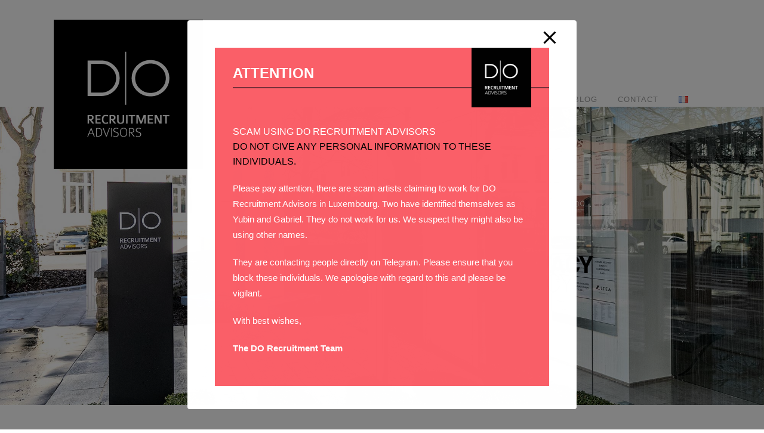

--- FILE ---
content_type: text/html; charset=UTF-8
request_url: https://dorecruit.com/privacy-policy/
body_size: 43397
content:
<!DOCTYPE html><html lang="en-GB"><head><meta charset="UTF-8" /> <script defer src='https://www.google.com/recaptcha/api.js'></script> <meta name="viewport" content="width=device-width,initial-scale=1,user-scalable=no"><link rel="profile" href="http://gmpg.org/xfn/11" /><link rel="pingback" href="https://dorecruit.com/xmlrpc.php" /> <script defer src="https://www.calculatrice.lu/apiwidget/widget.js?v=1.6"></script>  <script defer src="https://www.googletagmanager.com/gtag/js?id=G-SVK90LGJ8Z"></script> <script defer src="[data-uri]"></script> <meta name='robots' content='index, follow, max-image-preview:large, max-snippet:-1, max-video-preview:-1' /><link rel="alternate" href="https://dorecruit.com/privacy-policy/" hreflang="en" /><link rel="alternate" href="https://dorecruit.com/fr/politique-de-confidentialite/" hreflang="fr" /><title>Privacy policy - DO Recruitment Advisors</title><meta name="description" content="We take our responsibility regarding the security of your personal information and our obligations regarding GDPR very seriously," /><link rel="canonical" href="https://dorecruit.com/privacy-policy/" /><meta property="og:locale" content="en_GB" /><meta property="og:locale:alternate" content="fr_FR" /><meta property="og:type" content="article" /><meta property="og:title" content="Privacy policy - DO Recruitment Advisors" /><meta property="og:description" content="We take our responsibility regarding the security of your personal information and our obligations regarding GDPR very seriously," /><meta property="og:url" content="https://dorecruit.com/privacy-policy/" /><meta property="og:site_name" content="DO Recruitment Advisors" /><meta property="article:modified_time" content="2020-10-26T15:16:51+00:00" /><meta name="twitter:card" content="summary_large_image" /><meta name="twitter:label1" content="Estimated reading time" /><meta name="twitter:data1" content="19 minutes" /> <script type="application/ld+json" class="yoast-schema-graph">{"@context":"https://schema.org","@graph":[{"@type":"WebPage","@id":"https://dorecruit.com/privacy-policy/","url":"https://dorecruit.com/privacy-policy/","name":"Privacy policy - DO Recruitment Advisors","isPartOf":{"@id":"https://dorecruit.com/#website"},"datePublished":"2019-07-23T16:41:05+00:00","dateModified":"2020-10-26T15:16:51+00:00","description":"We take our responsibility regarding the security of your personal information and our obligations regarding GDPR very seriously,","breadcrumb":{"@id":"https://dorecruit.com/privacy-policy/#breadcrumb"},"inLanguage":"en-GB","potentialAction":[{"@type":"ReadAction","target":["https://dorecruit.com/privacy-policy/"]}]},{"@type":"BreadcrumbList","@id":"https://dorecruit.com/privacy-policy/#breadcrumb","itemListElement":[{"@type":"ListItem","position":1,"name":"Accueil","item":"https://dorecruit.com/"},{"@type":"ListItem","position":2,"name":"Privacy policy"}]},{"@type":"WebSite","@id":"https://dorecruit.com/#website","url":"https://dorecruit.com/","name":"DO Recruitment Advisors","description":"people DO matter","potentialAction":[{"@type":"SearchAction","target":{"@type":"EntryPoint","urlTemplate":"https://dorecruit.com/?s={search_term_string}"},"query-input":"required name=search_term_string"}],"inLanguage":"en-GB"}]}</script> <link rel='dns-prefetch' href='//www.google.com' /><link rel='dns-prefetch' href='//maps.googleapis.com' /><link rel='dns-prefetch' href='//fonts.googleapis.com' /><link rel="alternate" type="application/rss+xml" title="DO Recruitment Advisors &raquo; Feed" href="https://dorecruit.com/feed/" /><link rel="alternate" type="application/rss+xml" title="DO Recruitment Advisors &raquo; Comments Feed" href="https://dorecruit.com/comments/feed/" /><link rel="alternate" type="application/rss+xml" title="DO Recruitment Advisors &raquo; Privacy policy Comments Feed" href="https://dorecruit.com/privacy-policy/feed/" /> <script defer src="[data-uri]"></script> <style id='wp-emoji-styles-inline-css' type='text/css'>img.wp-smiley, img.emoji {
		display: inline !important;
		border: none !important;
		box-shadow: none !important;
		height: 1em !important;
		width: 1em !important;
		margin: 0 0.07em !important;
		vertical-align: -0.1em !important;
		background: none !important;
		padding: 0 !important;
	}</style><link rel='stylesheet' id='wp-block-library-css' href='https://dorecruit.com/wp-includes/css/dist/block-library/style.min.css?ver=6.4.7' type='text/css' media='all' /><style id='classic-theme-styles-inline-css' type='text/css'>/*! This file is auto-generated */
.wp-block-button__link{color:#fff;background-color:#32373c;border-radius:9999px;box-shadow:none;text-decoration:none;padding:calc(.667em + 2px) calc(1.333em + 2px);font-size:1.125em}.wp-block-file__button{background:#32373c;color:#fff;text-decoration:none}</style><style id='global-styles-inline-css' type='text/css'>body{--wp--preset--color--black: #000000;--wp--preset--color--cyan-bluish-gray: #abb8c3;--wp--preset--color--white: #ffffff;--wp--preset--color--pale-pink: #f78da7;--wp--preset--color--vivid-red: #cf2e2e;--wp--preset--color--luminous-vivid-orange: #ff6900;--wp--preset--color--luminous-vivid-amber: #fcb900;--wp--preset--color--light-green-cyan: #7bdcb5;--wp--preset--color--vivid-green-cyan: #00d084;--wp--preset--color--pale-cyan-blue: #8ed1fc;--wp--preset--color--vivid-cyan-blue: #0693e3;--wp--preset--color--vivid-purple: #9b51e0;--wp--preset--gradient--vivid-cyan-blue-to-vivid-purple: linear-gradient(135deg,rgba(6,147,227,1) 0%,rgb(155,81,224) 100%);--wp--preset--gradient--light-green-cyan-to-vivid-green-cyan: linear-gradient(135deg,rgb(122,220,180) 0%,rgb(0,208,130) 100%);--wp--preset--gradient--luminous-vivid-amber-to-luminous-vivid-orange: linear-gradient(135deg,rgba(252,185,0,1) 0%,rgba(255,105,0,1) 100%);--wp--preset--gradient--luminous-vivid-orange-to-vivid-red: linear-gradient(135deg,rgba(255,105,0,1) 0%,rgb(207,46,46) 100%);--wp--preset--gradient--very-light-gray-to-cyan-bluish-gray: linear-gradient(135deg,rgb(238,238,238) 0%,rgb(169,184,195) 100%);--wp--preset--gradient--cool-to-warm-spectrum: linear-gradient(135deg,rgb(74,234,220) 0%,rgb(151,120,209) 20%,rgb(207,42,186) 40%,rgb(238,44,130) 60%,rgb(251,105,98) 80%,rgb(254,248,76) 100%);--wp--preset--gradient--blush-light-purple: linear-gradient(135deg,rgb(255,206,236) 0%,rgb(152,150,240) 100%);--wp--preset--gradient--blush-bordeaux: linear-gradient(135deg,rgb(254,205,165) 0%,rgb(254,45,45) 50%,rgb(107,0,62) 100%);--wp--preset--gradient--luminous-dusk: linear-gradient(135deg,rgb(255,203,112) 0%,rgb(199,81,192) 50%,rgb(65,88,208) 100%);--wp--preset--gradient--pale-ocean: linear-gradient(135deg,rgb(255,245,203) 0%,rgb(182,227,212) 50%,rgb(51,167,181) 100%);--wp--preset--gradient--electric-grass: linear-gradient(135deg,rgb(202,248,128) 0%,rgb(113,206,126) 100%);--wp--preset--gradient--midnight: linear-gradient(135deg,rgb(2,3,129) 0%,rgb(40,116,252) 100%);--wp--preset--font-size--small: 13px;--wp--preset--font-size--medium: 20px;--wp--preset--font-size--large: 36px;--wp--preset--font-size--x-large: 42px;--wp--preset--spacing--20: 0.44rem;--wp--preset--spacing--30: 0.67rem;--wp--preset--spacing--40: 1rem;--wp--preset--spacing--50: 1.5rem;--wp--preset--spacing--60: 2.25rem;--wp--preset--spacing--70: 3.38rem;--wp--preset--spacing--80: 5.06rem;--wp--preset--shadow--natural: 6px 6px 9px rgba(0, 0, 0, 0.2);--wp--preset--shadow--deep: 12px 12px 50px rgba(0, 0, 0, 0.4);--wp--preset--shadow--sharp: 6px 6px 0px rgba(0, 0, 0, 0.2);--wp--preset--shadow--outlined: 6px 6px 0px -3px rgba(255, 255, 255, 1), 6px 6px rgba(0, 0, 0, 1);--wp--preset--shadow--crisp: 6px 6px 0px rgba(0, 0, 0, 1);}:where(.is-layout-flex){gap: 0.5em;}:where(.is-layout-grid){gap: 0.5em;}body .is-layout-flow > .alignleft{float: left;margin-inline-start: 0;margin-inline-end: 2em;}body .is-layout-flow > .alignright{float: right;margin-inline-start: 2em;margin-inline-end: 0;}body .is-layout-flow > .aligncenter{margin-left: auto !important;margin-right: auto !important;}body .is-layout-constrained > .alignleft{float: left;margin-inline-start: 0;margin-inline-end: 2em;}body .is-layout-constrained > .alignright{float: right;margin-inline-start: 2em;margin-inline-end: 0;}body .is-layout-constrained > .aligncenter{margin-left: auto !important;margin-right: auto !important;}body .is-layout-constrained > :where(:not(.alignleft):not(.alignright):not(.alignfull)){max-width: var(--wp--style--global--content-size);margin-left: auto !important;margin-right: auto !important;}body .is-layout-constrained > .alignwide{max-width: var(--wp--style--global--wide-size);}body .is-layout-flex{display: flex;}body .is-layout-flex{flex-wrap: wrap;align-items: center;}body .is-layout-flex > *{margin: 0;}body .is-layout-grid{display: grid;}body .is-layout-grid > *{margin: 0;}:where(.wp-block-columns.is-layout-flex){gap: 2em;}:where(.wp-block-columns.is-layout-grid){gap: 2em;}:where(.wp-block-post-template.is-layout-flex){gap: 1.25em;}:where(.wp-block-post-template.is-layout-grid){gap: 1.25em;}.has-black-color{color: var(--wp--preset--color--black) !important;}.has-cyan-bluish-gray-color{color: var(--wp--preset--color--cyan-bluish-gray) !important;}.has-white-color{color: var(--wp--preset--color--white) !important;}.has-pale-pink-color{color: var(--wp--preset--color--pale-pink) !important;}.has-vivid-red-color{color: var(--wp--preset--color--vivid-red) !important;}.has-luminous-vivid-orange-color{color: var(--wp--preset--color--luminous-vivid-orange) !important;}.has-luminous-vivid-amber-color{color: var(--wp--preset--color--luminous-vivid-amber) !important;}.has-light-green-cyan-color{color: var(--wp--preset--color--light-green-cyan) !important;}.has-vivid-green-cyan-color{color: var(--wp--preset--color--vivid-green-cyan) !important;}.has-pale-cyan-blue-color{color: var(--wp--preset--color--pale-cyan-blue) !important;}.has-vivid-cyan-blue-color{color: var(--wp--preset--color--vivid-cyan-blue) !important;}.has-vivid-purple-color{color: var(--wp--preset--color--vivid-purple) !important;}.has-black-background-color{background-color: var(--wp--preset--color--black) !important;}.has-cyan-bluish-gray-background-color{background-color: var(--wp--preset--color--cyan-bluish-gray) !important;}.has-white-background-color{background-color: var(--wp--preset--color--white) !important;}.has-pale-pink-background-color{background-color: var(--wp--preset--color--pale-pink) !important;}.has-vivid-red-background-color{background-color: var(--wp--preset--color--vivid-red) !important;}.has-luminous-vivid-orange-background-color{background-color: var(--wp--preset--color--luminous-vivid-orange) !important;}.has-luminous-vivid-amber-background-color{background-color: var(--wp--preset--color--luminous-vivid-amber) !important;}.has-light-green-cyan-background-color{background-color: var(--wp--preset--color--light-green-cyan) !important;}.has-vivid-green-cyan-background-color{background-color: var(--wp--preset--color--vivid-green-cyan) !important;}.has-pale-cyan-blue-background-color{background-color: var(--wp--preset--color--pale-cyan-blue) !important;}.has-vivid-cyan-blue-background-color{background-color: var(--wp--preset--color--vivid-cyan-blue) !important;}.has-vivid-purple-background-color{background-color: var(--wp--preset--color--vivid-purple) !important;}.has-black-border-color{border-color: var(--wp--preset--color--black) !important;}.has-cyan-bluish-gray-border-color{border-color: var(--wp--preset--color--cyan-bluish-gray) !important;}.has-white-border-color{border-color: var(--wp--preset--color--white) !important;}.has-pale-pink-border-color{border-color: var(--wp--preset--color--pale-pink) !important;}.has-vivid-red-border-color{border-color: var(--wp--preset--color--vivid-red) !important;}.has-luminous-vivid-orange-border-color{border-color: var(--wp--preset--color--luminous-vivid-orange) !important;}.has-luminous-vivid-amber-border-color{border-color: var(--wp--preset--color--luminous-vivid-amber) !important;}.has-light-green-cyan-border-color{border-color: var(--wp--preset--color--light-green-cyan) !important;}.has-vivid-green-cyan-border-color{border-color: var(--wp--preset--color--vivid-green-cyan) !important;}.has-pale-cyan-blue-border-color{border-color: var(--wp--preset--color--pale-cyan-blue) !important;}.has-vivid-cyan-blue-border-color{border-color: var(--wp--preset--color--vivid-cyan-blue) !important;}.has-vivid-purple-border-color{border-color: var(--wp--preset--color--vivid-purple) !important;}.has-vivid-cyan-blue-to-vivid-purple-gradient-background{background: var(--wp--preset--gradient--vivid-cyan-blue-to-vivid-purple) !important;}.has-light-green-cyan-to-vivid-green-cyan-gradient-background{background: var(--wp--preset--gradient--light-green-cyan-to-vivid-green-cyan) !important;}.has-luminous-vivid-amber-to-luminous-vivid-orange-gradient-background{background: var(--wp--preset--gradient--luminous-vivid-amber-to-luminous-vivid-orange) !important;}.has-luminous-vivid-orange-to-vivid-red-gradient-background{background: var(--wp--preset--gradient--luminous-vivid-orange-to-vivid-red) !important;}.has-very-light-gray-to-cyan-bluish-gray-gradient-background{background: var(--wp--preset--gradient--very-light-gray-to-cyan-bluish-gray) !important;}.has-cool-to-warm-spectrum-gradient-background{background: var(--wp--preset--gradient--cool-to-warm-spectrum) !important;}.has-blush-light-purple-gradient-background{background: var(--wp--preset--gradient--blush-light-purple) !important;}.has-blush-bordeaux-gradient-background{background: var(--wp--preset--gradient--blush-bordeaux) !important;}.has-luminous-dusk-gradient-background{background: var(--wp--preset--gradient--luminous-dusk) !important;}.has-pale-ocean-gradient-background{background: var(--wp--preset--gradient--pale-ocean) !important;}.has-electric-grass-gradient-background{background: var(--wp--preset--gradient--electric-grass) !important;}.has-midnight-gradient-background{background: var(--wp--preset--gradient--midnight) !important;}.has-small-font-size{font-size: var(--wp--preset--font-size--small) !important;}.has-medium-font-size{font-size: var(--wp--preset--font-size--medium) !important;}.has-large-font-size{font-size: var(--wp--preset--font-size--large) !important;}.has-x-large-font-size{font-size: var(--wp--preset--font-size--x-large) !important;}
.wp-block-navigation a:where(:not(.wp-element-button)){color: inherit;}
:where(.wp-block-post-template.is-layout-flex){gap: 1.25em;}:where(.wp-block-post-template.is-layout-grid){gap: 1.25em;}
:where(.wp-block-columns.is-layout-flex){gap: 2em;}:where(.wp-block-columns.is-layout-grid){gap: 2em;}
.wp-block-pullquote{font-size: 1.5em;line-height: 1.6;}</style><link rel='stylesheet' id='pb_animate-css' href='https://dorecruit.com/wp-content/cache/autoptimize/autoptimize_single_37e40fb2401e9d466c5588da228b2394.php?ver=4.1.4' type='text/css' media='all' /><link rel='stylesheet' id='contact-form-7-css' href='https://dorecruit.com/wp-content/cache/autoptimize/autoptimize_single_0e4a098f3f6e3faede64db8b9da80ba2.php?ver=5.7.4' type='text/css' media='all' /><link rel='stylesheet' id='SFSIPLUSmainCss-css' href='https://dorecruit.com/wp-content/cache/autoptimize/autoptimize_single_ec1201e569ced684f0cd94fb6e75cc40.php?ver=3.6.2' type='text/css' media='all' /><link rel='stylesheet' id='wp-job-manager-job-listings-css' href='https://dorecruit.com/wp-content/cache/autoptimize/autoptimize_single_21dc78b611a48e6e53fff2c7257ccb02.php?ver=d866e43503c5e047c6b0be0a9557cf8e' type='text/css' media='all' /><link rel='stylesheet' id='gjm-font-css' href='https://dorecruit.com/wp-content/plugins/wpjm-jobs-geolocation/assets/font/gjm.font.min.css?ver=2.3.2' type='text/css' media='all' /><link rel='stylesheet' id='gjm-frontend-css' href='https://dorecruit.com/wp-content/plugins/wpjm-jobs-geolocation/assets/css/gjm.frontend.min.css?ver=2.3.2' type='text/css' media='all' /><link rel='stylesheet' id='dashicons-css' href='https://dorecruit.com/wp-includes/css/dashicons.min.css?ver=6.4.7' type='text/css' media='all' /><link rel='stylesheet' id='wp-job-manager-applications-frontend-css' href='https://dorecruit.com/wp-content/cache/autoptimize/autoptimize_single_6b20c7a7103516c07f6c807f3abe604a.php?ver=2.5.4' type='text/css' media='all' /><link rel='stylesheet' id='mediaelement-css' href='https://dorecruit.com/wp-includes/js/mediaelement/mediaelementplayer-legacy.min.css?ver=4.2.17' type='text/css' media='all' /><link rel='stylesheet' id='wp-mediaelement-css' href='https://dorecruit.com/wp-includes/js/mediaelement/wp-mediaelement.min.css?ver=6.4.7' type='text/css' media='all' /><link rel='stylesheet' id='bridge-default-style-css' href='https://dorecruit.com/wp-content/themes/bridge/style.css?ver=6.4.7' type='text/css' media='all' /><link rel='stylesheet' id='bridge-qode-font_awesome-css' href='https://dorecruit.com/wp-content/themes/bridge/css/font-awesome/css/font-awesome.min.css?ver=6.4.7' type='text/css' media='all' /><link rel='stylesheet' id='bridge-qode-font_elegant-css' href='https://dorecruit.com/wp-content/themes/bridge/css/elegant-icons/style.min.css?ver=6.4.7' type='text/css' media='all' /><link rel='stylesheet' id='bridge-qode-linea_icons-css' href='https://dorecruit.com/wp-content/cache/autoptimize/autoptimize_single_18513056c4a412491127bc1cee55d372.php?ver=6.4.7' type='text/css' media='all' /><link rel='stylesheet' id='bridge-qode-dripicons-css' href='https://dorecruit.com/wp-content/cache/autoptimize/autoptimize_single_ab8ea68709d00ef86407d9a2682230e7.php?ver=6.4.7' type='text/css' media='all' /><link rel='stylesheet' id='bridge-stylesheet-css' href='https://dorecruit.com/wp-content/themes/bridge/css/stylesheet.min.css?ver=6.4.7' type='text/css' media='all' /><style id='bridge-stylesheet-inline-css' type='text/css'>.page-id-512.disabled_footer_top .footer_top_holder, .page-id-512.disabled_footer_bottom .footer_bottom_holder { display: none;}</style><link rel='stylesheet' id='bridge-print-css' href='https://dorecruit.com/wp-content/cache/autoptimize/autoptimize_single_4fe1858c1704416657e621748bc941d7.php?ver=6.4.7' type='text/css' media='all' /><link rel='stylesheet' id='bridge-style-dynamic-css' href='https://dorecruit.com/wp-content/cache/autoptimize/autoptimize_single_de4d9929ce9517b94cdf9d6f9b44ec9c.php?ver=1707233334' type='text/css' media='all' /><link rel='stylesheet' id='bridge-responsive-css' href='https://dorecruit.com/wp-content/themes/bridge/css/responsive.min.css?ver=6.4.7' type='text/css' media='all' /><link rel='stylesheet' id='bridge-style-dynamic-responsive-css' href='https://dorecruit.com/wp-content/cache/autoptimize/autoptimize_single_a9ea6785cd78b2a2ef0643b224dbc4f2.php?ver=1707233334' type='text/css' media='all' /><style id='bridge-style-dynamic-responsive-inline-css' type='text/css'>.two_columns_form_with_space .column_right{
    padding-left: 10px;
}

.two_columns_form_with_space .column_left{
    padding-right: 10px;
}
#back_to_top span span{
    font-size: 30px;
}
footer .q_icon_list{
display: inline-block;
}

footer .q_icon_list p{
padding: 0 30px 0 30px;
}
    margin-right: 15px;
    margin-bottom: 0;
}

footer .footer_col1 .q_icon_list:last-child{
    margin-right: 10px;
}

@media only screen and (max-width: 600px){
    .wpcf7-form .two_columns_form_with_space .column_left, .wpcf7-form .two_columns_form_with_space .column_right{
        width: 100%;
        display: block;
        padding: 0 0 10px;
    }

    .cf7_custom_style_1  input.wpcf7-form-control.wpcf7-submit{
        width: 100%;
        box-sizing: border-box;
        text-align: center;
    }
}

@media only screen and (min-width: 480px) and (max-width: 768px){
.qode_clients.four_columns .qode_client_holder{
width: 50%;
}
}
@media only screen and (max-width: 768px){
.footer_top .footer_col2{
text-align: left;
}
}</style><link rel='stylesheet' id='js_composer_front-css' href='https://dorecruit.com/wp-content/plugins/js_composer/assets/css/js_composer.min.css?ver=6.0.2' type='text/css' media='all' /><link rel='stylesheet' id='bridge-style-handle-google-fonts-css' href='https://fonts.googleapis.com/css?family=Raleway%3A100%2C200%2C300%2C400%2C500%2C600%2C700%2C800%2C900%2C300italic%2C400italic%2C700italic%7CRoboto%3A100%2C200%2C300%2C400%2C500%2C600%2C700%2C800%2C900%2C300italic%2C400italic%2C700italic%7CMontserrat%3A100%2C200%2C300%2C400%2C500%2C600%2C700%2C800%2C900%2C300italic%2C400italic%2C700italic&#038;subset=latin%2Clatin-ext&#038;ver=1.0.0' type='text/css' media='all' /> <!--[if lt IE 9]><link rel='stylesheet' id='vc_lte_ie9-css' href='https://dorecruit.com/wp-content/plugins/js_composer/assets/css/vc_lte_ie9.min.css?ver=6.0.2' type='text/css' media='screen' /> <![endif]--><link rel='stylesheet' id='bridge-childstyle-css' href='https://dorecruit.com/wp-content/cache/autoptimize/autoptimize_single_bdc538fba53958adb7e0460d677fe5f0.php?ver=6.4.7' type='text/css' media='all' /> <script type="text/javascript" src="https://dorecruit.com/wp-includes/js/jquery/jquery.min.js?ver=3.7.1" id="jquery-core-js"></script> <script defer type="text/javascript" src="https://dorecruit.com/wp-includes/js/jquery/jquery-migrate.min.js?ver=3.4.1" id="jquery-migrate-js"></script> <script defer id="ays-pb-js-extra" src="[data-uri]"></script> <script defer type="text/javascript" src="https://dorecruit.com/wp-content/cache/autoptimize/autoptimize_single_6f9eb32980cf9311e18f9a28f31c6510.php?ver=4.1.4" id="ays-pb-js"></script> <script defer type="text/javascript" src="https://www.google.com/recaptcha/api.js?ver=6.4.7" id="recaptcha-js"></script> <link rel="https://api.w.org/" href="https://dorecruit.com/wp-json/" /><link rel="alternate" type="application/json" href="https://dorecruit.com/wp-json/wp/v2/pages/512" /><link rel="EditURI" type="application/rsd+xml" title="RSD" href="https://dorecruit.com/xmlrpc.php?rsd" /><meta name="generator" content="WordPress 6.4.7" /><link rel='shortlink' href='https://dorecruit.com/?p=512' /><link rel="alternate" type="application/json+oembed" href="https://dorecruit.com/wp-json/oembed/1.0/embed?url=https%3A%2F%2Fdorecruit.com%2Fprivacy-policy%2F" /><link rel="alternate" type="text/xml+oembed" href="https://dorecruit.com/wp-json/oembed/1.0/embed?url=https%3A%2F%2Fdorecruit.com%2Fprivacy-policy%2F&#038;format=xml" /> <script defer src="[data-uri]"></script> <style>.sfsi_plus_subscribe_Popinner {
			width: 100% !important;
			height: auto !important;
			border: 1px solid #b5b5b5 !important;
			padding: 18px 0px !important;
			background-color: #ffffff !important;
		}

		.sfsi_plus_subscribe_Popinner form {
			margin: 0 20px !important;
		}

		.sfsi_plus_subscribe_Popinner h5 {
			font-family: Helvetica,Arial,sans-serif !important;

			font-weight: bold !important;
			color: #000000 !important;
			font-size: 16px !important;
			text-align: center !important;
			margin: 0 0 10px !important;
			padding: 0 !important;
		}

		.sfsi_plus_subscription_form_field {
			margin: 5px 0 !important;
			width: 100% !important;
			display: inline-flex;
			display: -webkit-inline-flex;
		}

		.sfsi_plus_subscription_form_field input {
			width: 100% !important;
			padding: 10px 0px !important;
		}

		.sfsi_plus_subscribe_Popinner input[type=email] {
			font-family: Helvetica,Arial,sans-serif !important;

			font-style: normal !important;
			color:  !important;
			font-size: 14px !important;
			text-align: center !important;
		}

		.sfsi_plus_subscribe_Popinner input[type=email]::-webkit-input-placeholder {
			font-family: Helvetica,Arial,sans-serif !important;

			font-style: normal !important;
			color:  !important;
			font-size: 14px !important;
			text-align: center !important;
		}

		.sfsi_plus_subscribe_Popinner input[type=email]:-moz-placeholder {
			/* Firefox 18- */
			font-family: Helvetica,Arial,sans-serif !important;

			font-style: normal !important;
			color:  !important;
			font-size: 14px !important;
			text-align: center !important;
		}

		.sfsi_plus_subscribe_Popinner input[type=email]::-moz-placeholder {
			/* Firefox 19+ */
			font-family: Helvetica,Arial,sans-serif !important;

			font-style: normal !important;
			color:  !important;
			font-size: 14px !important;
			text-align: center !important;
		}

		.sfsi_plus_subscribe_Popinner input[type=email]:-ms-input-placeholder {
			font-family: Helvetica,Arial,sans-serif !important;

			font-style: normal !important;
			color:  !important;
			font-size: 14px !important;
			text-align: center !important;
		}

		.sfsi_plus_subscribe_Popinner input[type=submit] {
			font-family: Helvetica,Arial,sans-serif !important;

			font-weight: bold !important;
			color: #000000 !important;
			font-size: 16px !important;
			text-align: center !important;
			background-color: #dedede !important;
		}</style><meta name="follow.[base64]" content="ZvNBxtnbtpZ6Ye8LNjTg"/><style type="text/css">.recentcomments a{display:inline !important;padding:0 !important;margin:0 !important;}</style><meta name="generator" content="Powered by WPBakery Page Builder - drag and drop page builder for WordPress."/><link rel="icon" href="https://dorecruit.com/wp-content/uploads/2019/07/DO_100x100-logo-white.jpg" sizes="32x32" /><link rel="icon" href="https://dorecruit.com/wp-content/uploads/2019/07/DO_100x100-logo-white.jpg" sizes="192x192" /><link rel="apple-touch-icon" href="https://dorecruit.com/wp-content/uploads/2019/07/DO_100x100-logo-white.jpg" /><meta name="msapplication-TileImage" content="https://dorecruit.com/wp-content/uploads/2019/07/DO_100x100-logo-white.jpg" /><style type="text/css" id="wp-custom-css">/**
Social icons
 */
.fa-stack svg {
	fill: white;
  stroke: white;
	width: 22px;
	height: 22px;
	transition: fill 0.3s ease;
	transform: translateY(2px);
}
.circle_social:hover svg {
  fill: black !important;
	stroke: white !important;
}

/**
 * Added for LogicMelon integration
 */

div#comments {
    display: none !important;
}

.job_description p {
	margin-bottom: 16px;
}
.single_job_listing .meta {
	display: block;
}
.job-meta {
	margin-bottom: 32px
}
.job-meta ul.job-meta__list {
	list-style: none;
}
.job-meta ul.job-meta__list li.job-meta__item {
	padding-bottom: 5px;
	margin-bottom: 5px;
	border-bottom: 1px solid #CCCCCC;
}
.job-meta ul.job-meta__list li.job-meta__item span.label {
	width: 20%;
	display: inline-block;
	font-weight: bold;
}
.application_button,
.wp_job_manager_send_application_button {
	cursor: pointer;
	background-color: black;
	color: white;
}
.wp_job_manager_send_application_button {
	padding: .90909091em 2em;
	font-size: 1.1em;
}
.latest-jobs__list {
	list-style:none;
}
.latest-jobs__list .job_listing {
	margin-bottom: 8px;
}
.latest-jobs__list .job_listing .job-title {
	display: block;
	font-weight: bold;
}
.latest-jobs__list .job_listing .job-published-date {
	display: block;
}
.latest-jobs__title {
	margin-bottom: 16px;
}
body.home .job_listings img.company_logo {
	display: none;
}
body.home .job_listings .job_listing a {
	padding: 20px 0px;
}
body.home .job_listings ul.job_listings .position {
	padding-left: 0;
}
body.home .job_listings .load_more_jobs {
	display: none;
}
.single-job_listing .image-entete img {
	width:100%;
}
.single-job_listing .job-title {
	display: none;
}
textarea#comment {
    border: 1px solid;
}
input#author {
    border: 1px solid #000 !important;
}
input#email{
    border: 1px solid #000 !important;
}
input#url{
    border: 1px solid #000 !important;
}</style><noscript><style type="text/css">.wpb_animate_when_almost_visible { opacity: 1; }</style></noscript></head><body class="privacy-policy page-template-default page page-id-512 bridge-core-1.0.5 sfsi_plus_actvite_theme_default  qode-title-hidden qode_grid_1300 transparent_content qode-child-theme-ver-1.0.0 qode-theme-ver-18.1 qode-theme-bridge disabled_footer_bottom qode_header_in_grid do-2019 wpb-js-composer js-comp-ver-6.0.2 vc_responsive" itemscope itemtype="http://schema.org/WebPage"><div class="wrapper"><div class="wrapper_inner">  <script>var _gaq = _gaq || [];
				_gaq.push(['_setAccount', 'UA-162447690-1']);
				_gaq.push(['_trackPageview']);

				(function() {
					var ga = document.createElement('script'); ga.type = 'text/javascript'; ga.async = true;
					ga.src = ('https:' == document.location.protocol ? 'https://ssl' : 'http://www') + '.google-analytics.com/ga.js';
					var s = document.getElementsByTagName('script')[0]; s.parentNode.insertBefore(ga, s);
				})();</script> <header class=" has_top scroll_top  stick transparent scrolled_not_transparent header_style_on_scroll page_header"><div class="header_inner clearfix"><div class="header_top_bottom_holder"><div class="header_top clearfix" style='background-color:rgba(255, 255, 255, 0);' ><div class="container"><div class="container_inner clearfix"><div class="left"><div class="inner"></div></div><div class="right"><div class="inner"></div></div></div></div></div><div class="header_bottom clearfix" style=' background-color:rgba(255, 255, 255, 0);' ><div class="container"><div class="container_inner clearfix"><div class="header_inner_left"><div class="mobile_menu_button"> <span> <i class="qode_icon_font_awesome fa fa-bars " ></i> </span></div><div class="logo_wrapper" ><div class="q_logo"> <a itemprop="url" href="https://dorecruit.com/" > <img itemprop="image" class="normal" src="https://dorecruit.com/wp-content/uploads/2019/07/DO_250x250-logo-black2.jpg" alt="Logo"> <img itemprop="image" class="light" src="https://dorecruit.com/wp-content/uploads/2019/07/DO_100x100-logo-black.jpg" alt="Logo"/> <img itemprop="image" class="dark" src="https://dorecruit.com/wp-content/uploads/2019/07/DO_100x100-logo-white.jpg" alt="Logo"/> <img itemprop="image" class="sticky" src="https://dorecruit.com/wp-content/uploads/2019/08/DO_Delebois-oDonnell-logo-black-250x250.png" alt="Logo"/> <img itemprop="image" class="mobile" src="https://dorecruit.com/wp-content/uploads/2019/08/DO_Delebois-oDonnell-logo-black-250x250.png" alt="Logo"/> <img itemprop="image" class="popup" src="https://dorecruit.com/wp-content/uploads/2019/07/DO_250x250-logo-black2.jpg" alt="Logo"/> </a></div></div></div><div class="header_inner_right"><div class="side_menu_button_wrapper right"><div class="header_bottom_right_widget_holder"><div class="header_bottom_widget widget_polylang"><ul><li class="lang-item lang-item-8 lang-item-fr lang-item-first"><a  lang="fr-FR" hreflang="fr-FR" href="https://dorecruit.com/fr/politique-de-confidentialite/"><img src="[data-uri]" alt="Français" width="16" height="11" style="width: 16px; height: 11px;" /></a></li></ul></div></div><div class="side_menu_button"></div></div></div><nav class="main_menu drop_down right"><ul id="menu-main-menu" class=""><li id="nav-menu-item-277" class="menu-item menu-item-type-post_type menu-item-object-page menu-item-has-children  has_sub narrow"><a href="https://dorecruit.com/our-company/" class=""><i class="menu_icon blank fa"></i><span>Our Company</span><span class="plus"></span></a><div class="second"><div class="inner"><ul><li id="nav-menu-item-2339" class="menu-item menu-item-type-post_type menu-item-object-page "><a href="https://dorecruit.com/our-company/our-story/" class=""><i class="menu_icon blank fa"></i><span>Our story</span><span class="plus"></span></a></li><li id="nav-menu-item-2085" class="menu-item menu-item-type-post_type menu-item-object-page "><a href="https://dorecruit.com/our-company/our-awards-and-achievements/" class=""><i class="menu_icon blank fa"></i><span>Our Achievements</span><span class="plus"></span></a></li><li id="nav-menu-item-2084" class="menu-item menu-item-type-post_type menu-item-object-page "><a href="https://dorecruit.com/our-company/what-makes-us-different/" class=""><i class="menu_icon blank fa"></i><span>What makes us different</span><span class="plus"></span></a></li><li id="nav-menu-item-2086" class="menu-item menu-item-type-post_type menu-item-object-page "><a href="https://dorecruit.com/our-company/our-lovely-luxembourg/" class=""><i class="menu_icon blank fa"></i><span>Our lovely Luxembourg</span><span class="plus"></span></a></li></ul></div></div></li><li id="nav-menu-item-2580" class="menu-item menu-item-type-post_type menu-item-object-page  narrow"><a href="https://dorecruit.com/our-jobs/" class=""><i class="menu_icon blank fa"></i><span>Our Jobs</span><span class="plus"></span></a></li><li id="nav-menu-item-274" class="menu-item menu-item-type-post_type menu-item-object-page menu-item-has-children  has_sub narrow"><a href="https://dorecruit.com/employers/" class=""><i class="menu_icon blank fa"></i><span>Employers</span><span class="plus"></span></a><div class="second"><div class="inner"><ul><li id="nav-menu-item-2089" class="menu-item menu-item-type-post_type menu-item-object-page "><a href="https://dorecruit.com/employers/recruitment-selection/" class=""><i class="menu_icon blank fa"></i><span>Recruitment &#038; Selection</span><span class="plus"></span></a></li><li id="nav-menu-item-2087" class="menu-item menu-item-type-post_type menu-item-object-page "><a href="https://dorecruit.com/employers/executive-search/" class=""><i class="menu_icon blank fa"></i><span>Executive Search</span><span class="plus"></span></a></li><li id="nav-menu-item-2098" class="menu-item menu-item-type-post_type menu-item-object-page "><a href="https://dorecruit.com/employers/expert-advice/" class=""><i class="menu_icon blank fa"></i><span>Expert Advice</span><span class="plus"></span></a></li><li id="nav-menu-item-2088" class="menu-item menu-item-type-post_type menu-item-object-page "><a href="https://dorecruit.com/employers/in-house-recruitment-solutions/" class=""><i class="menu_icon blank fa"></i><span>In-house recruitment</span><span class="plus"></span></a></li></ul></div></div></li><li id="nav-menu-item-273" class="menu-item menu-item-type-post_type menu-item-object-page menu-item-has-children  has_sub narrow"><a href="https://dorecruit.com/candidates/" class=""><i class="menu_icon blank fa"></i><span>Candidates</span><span class="plus"></span></a><div class="second"><div class="inner"><ul><li id="nav-menu-item-2093" class="menu-item menu-item-type-post_type menu-item-object-page "><a href="https://dorecruit.com/candidates/why-work-with-us/" class=""><i class="menu_icon blank fa"></i><span>Why Work With Us?</span><span class="plus"></span></a></li><li id="nav-menu-item-2091" class="menu-item menu-item-type-post_type menu-item-object-page "><a href="https://dorecruit.com/candidates/our-process/" class=""><i class="menu_icon blank fa"></i><span>Our process</span><span class="plus"></span></a></li><li id="nav-menu-item-2090" class="menu-item menu-item-type-post_type menu-item-object-page "><a href="https://dorecruit.com/candidates/after-our-interview/" class=""><i class="menu_icon blank fa"></i><span>After Our Interview</span><span class="plus"></span></a></li><li id="nav-menu-item-2092" class="menu-item menu-item-type-post_type menu-item-object-page "><a href="https://dorecruit.com/candidates/who-pays-our-fees/" class=""><i class="menu_icon blank fa"></i><span>Tax Calculator</span><span class="plus"></span></a></li></ul></div></div></li><li id="nav-menu-item-272" class="menu-item menu-item-type-post_type menu-item-object-page menu-item-has-children  has_sub narrow"><a href="https://dorecruit.com/advice/" class=""><i class="menu_icon blank fa"></i><span>Advice</span><span class="plus"></span></a><div class="second"><div class="inner"><ul><li id="nav-menu-item-2094" class="menu-item menu-item-type-post_type menu-item-object-page "><a href="https://dorecruit.com/advice/writing-a-cv/" class=""><i class="menu_icon blank fa"></i><span>Writing a CV</span><span class="plus"></span></a></li><li id="nav-menu-item-2096" class="menu-item menu-item-type-post_type menu-item-object-page "><a href="https://dorecruit.com/advice/the-cover-letter-email/" class=""><i class="menu_icon blank fa"></i><span>The cover letter / email</span><span class="plus"></span></a></li><li id="nav-menu-item-2095" class="menu-item menu-item-type-post_type menu-item-object-page "><a href="https://dorecruit.com/advice/social-media/" class=""><i class="menu_icon blank fa"></i><span>Social Media</span><span class="plus"></span></a></li><li id="nav-menu-item-2097" class="menu-item menu-item-type-post_type menu-item-object-page "><a href="https://dorecruit.com/advice/the-interview/" class=""><i class="menu_icon blank fa"></i><span>The interview</span><span class="plus"></span></a></li></ul></div></div></li><li id="nav-menu-item-703" class="menu-item menu-item-type-post_type menu-item-object-page  narrow"><a href="https://dorecruit.com/blog-2/" class=""><i class="menu_icon blank fa"></i><span>Blog</span><span class="plus"></span></a></li><li id="nav-menu-item-271" class="menu-item menu-item-type-post_type menu-item-object-page  narrow"><a href="https://dorecruit.com/contact-2/" class=""><i class="menu_icon blank fa"></i><span>Contact</span><span class="plus"></span></a></li></ul></nav><nav class="mobile_menu"><ul id="menu-main-menu-1" class=""><li id="mobile-menu-item-277" class="menu-item menu-item-type-post_type menu-item-object-page menu-item-has-children  has_sub"><a href="https://dorecruit.com/our-company/" class=""><span>Our Company</span></a><span class="mobile_arrow"><i class="fa fa-angle-right"></i><i class="fa fa-angle-down"></i></span><ul class="sub_menu"><li id="mobile-menu-item-2339" class="menu-item menu-item-type-post_type menu-item-object-page "><a href="https://dorecruit.com/our-company/our-story/" class=""><span>Our story</span></a><span class="mobile_arrow"><i class="fa fa-angle-right"></i><i class="fa fa-angle-down"></i></span></li><li id="mobile-menu-item-2085" class="menu-item menu-item-type-post_type menu-item-object-page "><a href="https://dorecruit.com/our-company/our-awards-and-achievements/" class=""><span>Our Achievements</span></a><span class="mobile_arrow"><i class="fa fa-angle-right"></i><i class="fa fa-angle-down"></i></span></li><li id="mobile-menu-item-2084" class="menu-item menu-item-type-post_type menu-item-object-page "><a href="https://dorecruit.com/our-company/what-makes-us-different/" class=""><span>What makes us different</span></a><span class="mobile_arrow"><i class="fa fa-angle-right"></i><i class="fa fa-angle-down"></i></span></li><li id="mobile-menu-item-2086" class="menu-item menu-item-type-post_type menu-item-object-page "><a href="https://dorecruit.com/our-company/our-lovely-luxembourg/" class=""><span>Our lovely Luxembourg</span></a><span class="mobile_arrow"><i class="fa fa-angle-right"></i><i class="fa fa-angle-down"></i></span></li></ul></li><li id="mobile-menu-item-2580" class="menu-item menu-item-type-post_type menu-item-object-page "><a href="https://dorecruit.com/our-jobs/" class=""><span>Our Jobs</span></a><span class="mobile_arrow"><i class="fa fa-angle-right"></i><i class="fa fa-angle-down"></i></span></li><li id="mobile-menu-item-274" class="menu-item menu-item-type-post_type menu-item-object-page menu-item-has-children  has_sub"><a href="https://dorecruit.com/employers/" class=""><span>Employers</span></a><span class="mobile_arrow"><i class="fa fa-angle-right"></i><i class="fa fa-angle-down"></i></span><ul class="sub_menu"><li id="mobile-menu-item-2089" class="menu-item menu-item-type-post_type menu-item-object-page "><a href="https://dorecruit.com/employers/recruitment-selection/" class=""><span>Recruitment &#038; Selection</span></a><span class="mobile_arrow"><i class="fa fa-angle-right"></i><i class="fa fa-angle-down"></i></span></li><li id="mobile-menu-item-2087" class="menu-item menu-item-type-post_type menu-item-object-page "><a href="https://dorecruit.com/employers/executive-search/" class=""><span>Executive Search</span></a><span class="mobile_arrow"><i class="fa fa-angle-right"></i><i class="fa fa-angle-down"></i></span></li><li id="mobile-menu-item-2098" class="menu-item menu-item-type-post_type menu-item-object-page "><a href="https://dorecruit.com/employers/expert-advice/" class=""><span>Expert Advice</span></a><span class="mobile_arrow"><i class="fa fa-angle-right"></i><i class="fa fa-angle-down"></i></span></li><li id="mobile-menu-item-2088" class="menu-item menu-item-type-post_type menu-item-object-page "><a href="https://dorecruit.com/employers/in-house-recruitment-solutions/" class=""><span>In-house recruitment</span></a><span class="mobile_arrow"><i class="fa fa-angle-right"></i><i class="fa fa-angle-down"></i></span></li></ul></li><li id="mobile-menu-item-273" class="menu-item menu-item-type-post_type menu-item-object-page menu-item-has-children  has_sub"><a href="https://dorecruit.com/candidates/" class=""><span>Candidates</span></a><span class="mobile_arrow"><i class="fa fa-angle-right"></i><i class="fa fa-angle-down"></i></span><ul class="sub_menu"><li id="mobile-menu-item-2093" class="menu-item menu-item-type-post_type menu-item-object-page "><a href="https://dorecruit.com/candidates/why-work-with-us/" class=""><span>Why Work With Us?</span></a><span class="mobile_arrow"><i class="fa fa-angle-right"></i><i class="fa fa-angle-down"></i></span></li><li id="mobile-menu-item-2091" class="menu-item menu-item-type-post_type menu-item-object-page "><a href="https://dorecruit.com/candidates/our-process/" class=""><span>Our process</span></a><span class="mobile_arrow"><i class="fa fa-angle-right"></i><i class="fa fa-angle-down"></i></span></li><li id="mobile-menu-item-2090" class="menu-item menu-item-type-post_type menu-item-object-page "><a href="https://dorecruit.com/candidates/after-our-interview/" class=""><span>After Our Interview</span></a><span class="mobile_arrow"><i class="fa fa-angle-right"></i><i class="fa fa-angle-down"></i></span></li><li id="mobile-menu-item-2092" class="menu-item menu-item-type-post_type menu-item-object-page "><a href="https://dorecruit.com/candidates/who-pays-our-fees/" class=""><span>Tax Calculator</span></a><span class="mobile_arrow"><i class="fa fa-angle-right"></i><i class="fa fa-angle-down"></i></span></li></ul></li><li id="mobile-menu-item-272" class="menu-item menu-item-type-post_type menu-item-object-page menu-item-has-children  has_sub"><a href="https://dorecruit.com/advice/" class=""><span>Advice</span></a><span class="mobile_arrow"><i class="fa fa-angle-right"></i><i class="fa fa-angle-down"></i></span><ul class="sub_menu"><li id="mobile-menu-item-2094" class="menu-item menu-item-type-post_type menu-item-object-page "><a href="https://dorecruit.com/advice/writing-a-cv/" class=""><span>Writing a CV</span></a><span class="mobile_arrow"><i class="fa fa-angle-right"></i><i class="fa fa-angle-down"></i></span></li><li id="mobile-menu-item-2096" class="menu-item menu-item-type-post_type menu-item-object-page "><a href="https://dorecruit.com/advice/the-cover-letter-email/" class=""><span>The cover letter / email</span></a><span class="mobile_arrow"><i class="fa fa-angle-right"></i><i class="fa fa-angle-down"></i></span></li><li id="mobile-menu-item-2095" class="menu-item menu-item-type-post_type menu-item-object-page "><a href="https://dorecruit.com/advice/social-media/" class=""><span>Social Media</span></a><span class="mobile_arrow"><i class="fa fa-angle-right"></i><i class="fa fa-angle-down"></i></span></li><li id="mobile-menu-item-2097" class="menu-item menu-item-type-post_type menu-item-object-page "><a href="https://dorecruit.com/advice/the-interview/" class=""><span>The interview</span></a><span class="mobile_arrow"><i class="fa fa-angle-right"></i><i class="fa fa-angle-down"></i></span></li></ul></li><li id="mobile-menu-item-703" class="menu-item menu-item-type-post_type menu-item-object-page "><a href="https://dorecruit.com/blog-2/" class=""><span>Blog</span></a><span class="mobile_arrow"><i class="fa fa-angle-right"></i><i class="fa fa-angle-down"></i></span></li><li id="mobile-menu-item-271" class="menu-item menu-item-type-post_type menu-item-object-page "><a href="https://dorecruit.com/contact-2/" class=""><span>Contact</span></a><span class="mobile_arrow"><i class="fa fa-angle-right"></i><i class="fa fa-angle-down"></i></span></li></ul></nav></div></div></div></div></div></header> <a id="back_to_top" href="#"> <span class="fa-stack"> <span aria-hidden="true" class="qode_icon_font_elegant arrow_up " ></span> </span> </a><div class="content "><div class="content_inner  "><div class="container"><div class="image-entete"> <img src="https://dorecruit.com/wp-content/uploads/2019/08/batiment-header_2000x800.jpg" alt="Image entête"><div class="container_inner" ><div class="titre-riche t1" style="padding-left:750px"><h1> <span class="gras" span style="color:#000000">Privacy</span><br/> <span class="fin"span style="color:#000000"> Policy</span></h1></div></div></div></div><div class="container contenu-page"><div class="container_inner default_template_holder clearfix page_container_inner" ><div      class="vc_row wpb_row section vc_row-fluid " style=' text-align:left;'><div class=" full_section_inner clearfix"><div class="wpb_column vc_column_container vc_col-sm-12"><div class="vc_column-inner"><div class="wpb_wrapper"><div class="wpb_text_column wpb_content_element "><div class="wpb_wrapper"><div class="sous-titre-l1">Privacy</div><div class="sous-titre-l2"><span class="gras">Policy</span></div></div></div><div class="separator w25 sep-titre normal   " style=""></div><div class="wpb_text_column wpb_content_element "><div class="wpb_wrapper"><h1>General purposes and objectives</h1><p>&nbsp;</p><p>At DO Recruitment Advisors we take our responsibility regarding the security of your personal information and our obligations regarding the Reg. 2016/679 (called hereafter &#8220;GDPR&#8221;) very seriously.   We have updated our privacy policy because our commitment is to protect the privacy of our candidates, clients and users.</p><p>We strive to be transparent and clear about how we collect and use your information, to keep your information secure and to provide you with meaningful choices.  This Privacy Policy is meant to help you understand what information DO Recruitment Advisors collect, why we collect it, what we do with it and how you can manage it. This policy applies for websites, apps, advertising services, products, services or technologies. We will ensure that the personal information you submit to us via our website or through our office is only used for the purposes set out in this policy.</p><ol><li><a href="#point1">Who is responsible for the processing of your personal data?</a></li><li><a href="#point2">How we collect personal information and what kind of information</a></li><li><a href="#point3">Services available without registration</a></li><li><a href="#point4">Registration</a></li><li><a href="#point5">Other ways</a></li><li><a href="#point6">Why we use the information we collect</a></li><li><a href="#point7">How we process your personal information</a></li><li><a href="#point8">How we share this information</a></li><li><a href="#point9">How we protect your personal data</a></li><li><a href="#point10">Where we may/could transfer your Personal Data</a></li><li><a href="#point11">How long we store your Personal Data</a></li><li><a href="#point12">How you can manage your Personal Data</a></li><li><a href="#point13">Right of access</a></li><li><a href="#point14">Right to rectification</a></li><li><a href="#point15">Right to erasure</a></li><li><a href="#point16">Right to restriction of processing</a></li><li><a href="#point17">Right to data portability</a></li><li><a href="#point18">Right to object</a></li><li><a href="#point19">Automated individual decision-making, including profiling</a></li><li><a href="#point20">Other Important Information</a></li><li><a href="#point21">Changes to our Privacy Policy</a></li><li><a href="#point22">Questions &amp; Suggestions</a></li></ol><p>&nbsp;</p><p>&nbsp;</p><h2 id="point1">1. Who is responsible for the processing of your personal data?</h2><p>&nbsp;</p><p>The Data Controller (hereinafter referred to as “DO Recruitment Advisors” or “we”) in the sense of the GDPR and other national data protection laws of the member states as well as other data protection regulations is:</p><p>&nbsp;</p><p>DO Recruitment Advisors</p><p>Address: 1, rue Jean-Pierre Brasseur</p><p>L-1258 Luxembourg</p><p>&nbsp;</p><p>Our data protection officer is: Ms. Sonia Koulikoff</p><p>&nbsp;</p><p>&nbsp;</p><h2 id="point2">2. How we collect personal information and what kind of information</h2><p>&nbsp;</p><p>We may collect and combine various information during the course of our job focusing on recruitment</p><p>/ HR activity.</p><p>&nbsp;</p><p>&nbsp;</p><h2 id="point3">3. Services available without registration</h2><p>&nbsp;</p><p>You may use most of the options that are available on our website without registration. You can browse our jobs, read our tips and advice that are published on our website. We don&#8217;t store any data about you or your activity on our website.</p><p>&nbsp;</p><p>&nbsp;</p><h2 id="point4">4. Registration</h2><p>&nbsp;</p><p>If you want to take the next step and apply for a position and send your application, we will collect and store your information. Through your application and sending your CV, an agreement on a contractual basis is built between you and DO Recruitment Advisors (Art 6 1. b) GDPR).</p><p>When you create an application or when you send your CV or manifest any interest in our services, we will use this information only for recruitment purposes.</p><p>We may collect the information that you provide to us, such as:</p><ul><li>Personal Data: name, phone number, job, salary, position, date and place of birth&#8230; etc.</li><li>All information related to your career, job, salary expectations, ..etc.</li></ul><p>It is not our objective to collect sensitive data such as political opinions, religion, race&#8230;etc. Theoretically, it could only happen if we had to recruit for the public sector or any sector needing sensitive information that would be key to the business activity. In this case, this information has a specific protection regarding the GDPR (article 9)</p><p>&nbsp;</p><p>&nbsp;</p><h2 id="point5">5. Other ways</h2><p>&nbsp;</p><p>We collect information from a variety of sources. When you or an authorised source publicly release information about your Personal Data on social media, press etc. we can use it in accordance with GDPR. We collect public information about you, such as professional-related news and accomplishments (e.g., patents granted, professional recognition, conference speakers, projects, etc.) and make it available for our clients to complete your profile.</p><p>&nbsp;</p><p>&nbsp;</p><h2 id="point6">6. Why we use the information we collect</h2><p>&nbsp;</p><p>As a recruiter we need a thorough understanding of your background, education and professional experience in order to screen and make a suitable match with the job opportunities that we are recruiting for. The more information we have on the candidate, the better our selection process will be.</p><p>We may also use your data:</p><ul><li>To contact you for other job opportunities, etc&#8230;</li><li>To communicate with you, answer your questions or comments, provide you with updates and news or alert you to the publication of a job offer corresponding to your profile (if you have submitted your cv).</li><li>To execute our contract or the pre-contractual phase of the contract</li><li>Personal Data may also be used in the compilation of our salary survey, whereby all data is treated in a confidential manner. The salary survey is given to our candidates &amp; clients free of charge, as a reference tool to support the recruitment In this case, the Personal Data will be anonymous.</li></ul><p>&nbsp;</p><p>&nbsp;</p><h2 id="point7">7. How we process your personal information</h2><p>&nbsp;</p><p>We may contact you without any solicitation from your side. In this case when we initiate the contact / active soliciting and prior to registering your Personal Data, we will ask you if you are in agreement for this transfer of data. The legal basis in this case is the Article 6 (1) a) (<strong>Consent</strong>)</p><p>&nbsp;</p><p>If the processing of Personal Data is necessary for the drawing up of a <strong>contract</strong> to which the data subject “you” is a party, Art. 6 (1) (b) GDPR will be the legal basis. This also applies to processing operations required to carry out pre-contractual actions.</p><p>&nbsp;</p><p>As already explained, we consider that we have entered into a contract with you once you have initiated the contact and made the application to our company.</p><p>&nbsp;</p><p>If processing of Personal Data is required to fulfil a <strong>legal obligation</strong> that our company is subject to, Art. 6 (1) (c) GDPR is the legal basis.</p><p>&nbsp;</p><p>If processing is necessary to safeguard the legitimate interests of our company or a third party, and if the interests, fundamental rights, and freedoms of the data subject do not prevail over the first interest, Art. 6 (1) (f) GDPR is the legal basis for processing.</p><p>&nbsp;</p><p>In few words :</p><p>&nbsp;</p><ul><li><strong>Direct approach – “Headhunting”  </strong>Prior to us sending your CV to any third party, we will require your consent.</li><li><strong>Application for a specific/speculative position</strong>, we will enter into a contractual relationship.</li></ul><p>&nbsp;</p><p>&nbsp;</p><h2 id="point8">8. How we share this information</h2><p>&nbsp;</p><p>DO Recruitment Advisors collects Personal Data only for the purposes described above, by providing recruitment services. We do not sell, license or share information that individually identifies our customers / clients / applicants&#8230;etc. with companies, organisations or individuals outside of our firm and organisation unless one of the following circumstances applies:</p><p>&nbsp;</p><ul><li><strong>Employees of DO Recruitment Advisors.  </strong>Information will be shared within the company and each employee of the company is obliged to respect privacy and data protection obligations.</li><li><strong>With Partners.  </strong>We may share your information with non-affiliated companies who are:<ul><li><strong>Trusted Partners.  </strong>We provide user information to trusted partners who work on behalf of and in compliance with appropriate confidentiality measures as foreseen in the GDPR (Regulation 2016/619) and its related legislation</li><li><strong>Advertising, Analytics and Business Partners (Limited to Non-Personally Identifiable Information).  </strong>We may share aggregated or anonymous information with partners, such as publishers, advertisers, measurement analytics, apps, or other companies.</li></ul></li></ul><p>We do not share information that personally identifies you (personally identifiable information is information like name or email address or any other identifying information) with these partners.</p><ul><li><strong>For Legal and Other Purposes. </strong>We may access, preserve and disclose information to investigate, prevent, or take action in connection with: (i) legal process and legal requests; (ii) enforcement of the Terms; (iii) claims that any content violates the rights of third-parties; (iv) requests for customer service; (v) technical issues; (vi) protecting the rights, property or personal safety of Oath, its users or the public; (vii) establishing or exercising our legal rights or defending against legal claims; or (viii) as otherwise required by law. This may include responding to lawful governmental requests.<ul><li><strong>Service providers</strong>: We use the support of external providers to help operate our business (e.g., maintenance, analysis, audit, payments, fraud detection, marketing and development). They may have access to your information within reason to perform these tasks on our behalf and are obliged not to disclose or use it for other purposes.</li></ul></li></ul><p><strong>We use data processors for hosting and securing our platforms, administrative, troubleshooting, and support services. </strong>These data processors will store the data for the same duration as defined in this Data Protection Policy.</p><p>&nbsp;</p><p>&nbsp;</p><h2 id="point9">9. How we protect your personal data</h2><p>&nbsp;</p><p>DO Recruitment Advisors has technical, administrative and physical safeguards in place to help protect against unauthorised access, use or disclosure of customer information we collect or store.</p><p>&nbsp;</p><p>In the event of a data breach that could pose a risk to the protection of personal data, DO Recruitment Advisors accepts to notify the CNPD within 72 hours after becoming aware of such a breach.</p><p>&nbsp;</p><p>&nbsp;</p><h2 id="point10">10. Where we may/could transfer your Personal Data</h2><p>&nbsp;</p><p>When you enter into contract with us, you consent to the data processing, sharing, transferring and uses of your information as outlined in this Privacy Policy.  Regardless of the country where you reside, you authorise us to transfer, process, store and use your information in countries other than your own in accordance with this Privacy Policy.</p><p>&nbsp;</p><p>We may process information related to individuals in the EU/EEA that submit to the GDPR. The same guarantee as in the EU should be guaranteed to you.</p><p>&nbsp;</p><p>As of today, your data is stored in a datacentre based in France. We still ensure that our service provider respect the standards of the GDPR.</p><p>&nbsp;</p><p>If we have to transfer your Personal Data into a non EU/EEA Country, we should collect your consent.</p><p>&nbsp;</p><p>&nbsp;</p><h2 id="point11">11. How long we store your Personal Data</h2><p>&nbsp;</p><p>We store your Personal Data as long as necessary to provide the contractually agreed service. The Personal Data stored is available to you for the duration of the contract and will be stored by us for this period.</p><p>The Personal Data will be erased if you use your right to erasure or if the contract ends.</p><p>The maximum term for storage of data is 36 months without any contact. The purpose of retaining your CV for this period is for us to match it with other job opportunities arising in the future, which may fit with your long-term career objectives. We know that recruitment is not short-term and it is our objective to understand your career objectives and to contact you only when a suitable career opportunity opens.</p><p>&nbsp;</p><p>&nbsp;</p><h2 id="point12">12. How you can manage your Personal Data</h2><p>&nbsp;</p><p>The GDPR gives you a full range of rights concerning the data you provided. If you would like to make a request for information, please contact <a href="mailto:GDPR@dorecruit.com">GDPR@dorecruit.com</a></p><p>&nbsp;</p><p>&nbsp;</p><h2 id="point13">13. Right of access</h2><p>&nbsp;</p><p>You shall have the right to obtain from DO Recruitment Advisors confirmation as to whether we process Personal Data relating to you. If such processing is taking place, you can request the following information from us:</p><p>a) The purposes of processing;</p><p>b) The categories of Personal Data concerned;</p><p>c) The recipients or categories of recipient to whom the Personal Data have been or will be disclosed, in particular recipients in third countries or international organisations;</p><p>d) Where possible, the envisaged period for which the Personal Data will be stored, or, if not possible, the criteria used to determine that period;</p><p>e) The existence of the right to request from the Data Controller rectification or erasure of Personal Data or restriction of processing of Personal Data concerning the data subject or to object to such processing;</p><p>f) The right to lodge a complaint with a supervisory authority;</p><p>g) Where the Personal Data are not collected from the data subject, any available information as to their source;</p><p>h) The existence of automated decision-making, including profiling, referred to in Article 22(1) and (4) and, at least in those cases, meaningful information about the logic involved, as well as the significance and the envisaged consequences of such processing for the data subject.</p><p>&nbsp;</p><p>You have the right to request information about whether the Personal Data in question will be transferred to a third country or an international organisation. In this context you can ask to be notified of the suitable safeguards in accordance with Art. 46 GDPR in the context of the transfer.</p><p>The Data Controller shall provide a copy of the Personal Data undergoing processing. For any further copies requested by the data subject, the Data Controller may charge a reasonable fee based on administrative costs. Where the data subject makes the request by electronic means, and unless otherwise requested by the data subject, the information shall be provided in a commonly used electronic form.</p><p>The right to obtain a copy referred to in paragraph 3 shall not adversely affect the rights and freedom of others.</p><p>&nbsp;</p><p>&nbsp;</p><h2 id="point14">14. Right to rectification</h2><p>&nbsp;</p><p>You shall have the right to obtain from the Data Controller without undue delay the rectification / completion of inaccurate/incomplete Personal Data concerning yourself.</p><p>&nbsp;</p><p>&nbsp;</p><h2 id="point15">15. Right to erasure</h2><p>&nbsp;</p><ol><li><strong>Erasure obligation</strong></li></ol><p>You shall have the right to obtain from the Data Controller the erasure of your Personal Data without undue delay and the Data Controller shall have the obligation to erase Personal Data without undue delay where one of the following grounds applies:</p><p>a) The Personal Data is no longer necessary in relation to the purposes for which they were collected or otherwise processed;</p><p>b) You withdraw consent on which the processing is based according to point (a) of Article 6(1), or point (a) of Article 9(2), and where there is no other legal ground for the processing;</p><p>c) You object to the processing pursuant to Article 21(1) and there are no overriding legitimate grounds for the processing, or you object to the processing pursuant to Article 21(2);</p><p>d) The Personal Data have been unlawfully processed;</p><p>e) The Personal Data have to be erased for compliance with a legal obligation in Union or Member State law to which the Data Controller is subject;</p><p>f) The Personal Data has been collected in relation to the offer of information society services referred to in Article 8(1).</p><p>&nbsp;</p><ol start="2"><li><strong> Public information</strong></li></ol><p>If we have made the Personal Data public and are obliged pursuant to paragraph 1 to erase the Personal Data, the Data Controller (DO Recruitment Advisors), taking account of available technology and the cost of implementation, shall take reasonable steps, including technical measures, to inform Data Controllers which are processing the Personal Data that the Data Subject has requested the erasure by such Data Controllers of any links to, or copy or replication of this Personal Data.</p><p>&nbsp;</p><ol start="3"><li><strong> Exceptions</strong></li></ol><p>There is no right to erasure if the processing is:</p><p>a ) For exercising the right of freedom of expression and information;</p><p>b) Compliance / legal obligation which requires processing by the EU Member State law to which the Data Controller is subject or for the performance of a task carried out in the public interest or in the exercise of official authority vested in the Data Controller;</p><p>c) For reasons of public interest in the area of public health in accordance with points (h) and (i) of Article 9(2) as well as Article 9(3);</p><p>d) For archiving purposes in the public interest, scientific or historical research purposes or statistical purposes in accordance with Article 89(1) in so far as the right referred to in paragraph 1 is likely to render impossible or seriously impair the achievement of the objectives of that processing; or</p><p>e) For the establishment, exercise or defence of legal claims.</p><p>&nbsp;</p><p>&nbsp;</p><h2 id="point16">16. Right to restriction of processing</h2><p>&nbsp;</p><p>If one the following conditions are met, you can request the <strong>restriction </strong>of the processing of your Personal Data :</p><ol><li>The Data Subject shall have the right to obtain from the Data Controller restriction of processing where one of the following applies:</li></ol><p>a) If you contest the accuracy of the personal data, for a period enabling the Data Controller to verify the accuracy of the Personal Data;</p><p>b) If the processing is unlawful and you oppose the erasure of the Personal Data and request the restriction of their use instead;</p><p>c) We no longer need your Personal Data for the purposes of the processing, but they are required by you for the establishment, exercise or defence of legal claims;</p><p>d) You have objected to processing pursuant to Article 21(1) pending the verification whether the legitimate grounds of the Data Controller override yours.</p><p>Where processing has been restricted, such Personal Data shall, with the exception of storage, only be processed with the data subject&#8217;s consent or for the establishment, exercise or defence of legal claims or for the protection of the rights of another natural or legal person or for reasons of important public interest of the Union or of a Member State.</p><p>The Data Controller shall inform a Data Subject who has obtained restriction of processing before the restriction of processing is lifted.</p><p>&nbsp;</p><p>We shall communicate any rectification or erasure of Personal Data or restriction of processing carried out in accordance with Article 16, Article 17(1) and Article 18 to each recipient to whom the Personal Data have been disclosed, unless this proves impossible or involves disproportionate effort. We shall inform you about those recipients if you request it.</p><p>&nbsp;</p><p>&nbsp;</p><h2 id="point17">17. Right to data portability</h2><p>&nbsp;</p><p>You have the right to receive your Personal Data in a commonly used and machine-readable format and send it to another Data Controller</p><p>&nbsp;</p><p>In this case :</p><p>1) The data processing is based on consent under Art. 6 (1) (a) GDPR or Art. 9 (2) (a) GDPR or on a contract pursuant to Art. 6 (1) (b) GDPR and</p><p>(2) The processing is carried out by automated means.</p><p>&nbsp;</p><p>Further, in exercising this right you also have the right to have the Personal Data concerning you transferred directly from one Data Controller to another Data Controller, where technically feasible.</p><p>&nbsp;</p><p>This must not adversely affect other people’s rights and freedom.</p><p>&nbsp;</p><p>The right to data portability does not apply to the processing of Personal Data, which is required for a task that is performed in the public interest or in the exercises of official authority vested in us.</p><p>&nbsp;</p><p>The right to data portability is strictly limited to the Personal Data you are providing to us. Any other Data we have collected and resulting from testing, references, &#8230;etc. and not provided by you are DO  Recruitment Advisors’ property. If you want to use your portability right, this additional Data will be deleted or made anonymous for statistical purposes or other.</p><p>&nbsp;</p><p>&nbsp;</p><h2 id="point18">18. Right to object</h2><p>&nbsp;</p><p>You have the right to object, on grounds relating to his or her particular situation, at any time to the processing of your Personal Data which is based on point (e) or (f) of Article 6(1), including profiling based on those provisions. In this case, we have to demonstrate compelling legitimate grounds for the processing which override the interests, rights and freedoms of the data subject or for the establishment, exercise or defence of legal claims.</p><p>Where Personal Data is processed for direct marketing purposes, you have the right to object at any time to the processing of your Personal Data for such marketing, which includes profiling to the extent that it is related to such direct marketing.</p><p>Where you object to processing for direct marketing purposes, we no longer process these purposes.</p><p>At the latest at the time of the first communication with you, we brought to your attention this specific right.</p><p>In the context of the use of information society services, and notwithstanding Directive 2002/58/EC, you may exercise your right to object by automated means using technical specifications.</p><p>Where Personal Data are processed for scientific or historical research purposes or statistical purposes pursuant to Article 89(1), you, on grounds relating to your particular situation, have the right to object to processing of your personal data, unless the processing is necessary for the performance of a task carried out for reasons of public interest.</p><p>&nbsp;</p><p>&nbsp;</p><h2 id="point19">19. Automated individual decision-making, including profiling</h2><p>&nbsp;</p><p>You have the right not to be subject to a decision based solely on automated processing, including profiling, which produces legal effects on you or similarly significantly affects you.</p><p>This does not apply if:<br /> a) it is necessary for entering into, or the drawing up of, a contract between us;<br /> b) it is authorised by Union or Member State law to which the Data Controller is subject and which also lays down suitable measures to safeguard the data subject&#8217;s rights and freedoms and legitimate interests; or<br /> c) it is based on your explicit consent.</p><p>To achieve the paragraph above, we have to implement suitable measures to safeguard your rights and freedom and legitimate interest, at least the right to offer a human intervention from our side to present your own point of view, and to challenge a decision.</p><p>&nbsp;</p><p>&nbsp;</p><h2 id="point20">20. Other Important Information</h2><p>&nbsp;</p><p>If you continue using our services from 25<sup>th</sup> May 2018, this means you agree to these updates. If you do not agree to these updates, we can delete your account. Please sent an email to <a href="mailto:GDPR@dorecruit.com">GDPR@dorecruit.com</a></p><p>&nbsp;</p><p>&nbsp;</p><h2 id="point21">21. Changes to our Privacy Policy</h2><p>&nbsp;</p><p>This Privacy Policy may be changed by DO Recruitment Advisors at any time. If we change our Privacy Policy in the future, we will advise you of changes or updates to our Privacy Policy by a prominent notice on our website. Continued use of this website or our services after such changes will constitute your acceptance of such changes.</p><p>If, at any time, you have questions or concerns about DO Recruitment Advisors’ online privacy commitment, please feel free to e-mail us at <a href="mailto:GDPR@dorecruit.com">GDPR@dorecruit.com</a></p><p>&nbsp;</p><p>&nbsp;</p><h2 id="point22">22. Questions &amp; Suggestions</h2><p>&nbsp;</p><p>If you have any questions or suggestions you can contact us at : <a href="mailto:GDPR@dorecruit.com">GDPR@dorecruit.com</a></p><p>&nbsp;</p><p style="text-align: right;">PEOPLE <strong>DO</strong> MATTER</p></div></div></div></div></div></div></div></div></div></div></div><footer ><div class="footer_inner clearfix"><div class="footer_top_holder"><div class="footer_top"><div class="container"><div class="container_inner"><div class="two_columns_50_50 clearfix"><div class="column1"><div class="column_inner"><div class="two_columns_50_50 clearfix"><div class="column1 footer_col1"><div class="column_inner"><div id="media_image-2" class="widget widget_media_image"><a href="https://www.dorecruit.com/"><img width="250" height="250" src="https://dorecruit.com/wp-content/uploads/2019/07/DO_250x250-logo-black2.jpg" class="image wp-image-582  attachment-full size-full" alt="logo fond noir do recruitment advisors" style="max-width: 100%; height: auto;" decoding="async" loading="lazy" srcset="https://dorecruit.com/wp-content/uploads/2019/07/DO_250x250-logo-black2.jpg 250w, https://dorecruit.com/wp-content/uploads/2019/07/DO_250x250-logo-black2-150x150.jpg 150w" sizes="(max-width: 250px) 100vw, 250px" /></a></div></div></div><div class="column2 footer_col2"><div class="column_inner"><div id="custom_html-4" class="widget_text widget widget_custom_html"><div class="textwidget custom-html-widget"><div class="text-left"><p><i class="fa fa-map-marker"></i><a href="https://www.google.com/maps/place/7+Rue+Nicolas+Simmer,+L-2538+Luxembourg/@49.6116634,6.1277389,15z/data=!4m5!3m4!1s0x47954f72d6d9c61b:0x3a07b3fa618dd7e7!8m2!3d49.6116667!4d6.1344444"> 7, rue Nicolas Simmer</a></p><p><i class="icon-spacer"></i><a href="https://www.google.com/maps/place/7+Rue+Nicolas+Simmer,+L-2538+Luxembourg/@49.6116634,6.1277389,15z/data=!4m5!3m4!1s0x47954f72d6d9c61b:0x3a07b3fa618dd7e7!8m2!3d49.6116667!4d6.1344444"> L-2538 Luxembourg</a></p><p><i class="fa fa-phone"></i> <a href="tel:+3522469401">+352 24 69 40-1</a></p></div></div></div></div></div></div></div></div><div class="column2 footer_col3"><div class="column_inner"><div id="nav_menu-3" class="widget widget_nav_menu"><div class="menu-footer-menu-container"><ul id="menu-footer-menu" class="menu"><li id="menu-item-511" class="menu-item menu-item-type-post_type menu-item-object-page menu-item-511"><a href="https://dorecruit.com/legal-disclaimer/">Legal disclaimer</a></li><li id="menu-item-514" class="menu-item menu-item-type-post_type menu-item-object-page menu-item-privacy-policy current-menu-item page_item page-item-512 current_page_item menu-item-514"><a rel="privacy-policy" href="https://dorecruit.com/privacy-policy/" aria-current="page">Privacy policy</a></li></ul></div></div><div id="custom_html-3" class="widget_text widget widget_custom_html"><div class="textwidget custom-html-widget"><div class="text-right"> <span class="q_social_icon_holder circle_social" data-color="#ffffff" data-hover-background-color="#ffffff" data-hover-border-color="#ffffff" data-hover-color="#000"> <a itemprop="url" href="https://www.facebook.com/DoRecruitmentAdvisors" target="_blank" rel="noopener"> <span class="fa-stack " style="background-color: rgba(255, 255, 255, 0.01); border-color: rgb(255, 255, 255); border-width: 0px; font-size: 24px;"> <svg xmlns="http://www.w3.org/2000/svg" viewBox="0 0 320 512"><path d="M80 299.3V512H196V299.3h86.5l18-97.8H196V166.9c0-51.7 20.3-71.5 72.7-71.5c16.3 0 29.4 .4 37 1.2V7.9C291.4 4 256.4 0 236.2 0C129.3 0 80 50.5 80 159.4v42.1H14v97.8H80z"/></svg> </span> </a> </span> <span class="q_social_icon_holder circle_social" data-color="#ffffff" data-hover-background-color="#ffffff" data-hover-border-color="#ffffff" data-hover-color="#000"> <a itemprop="url" href="https://www.linkedin.com/company/do-recruitment-advisors" target="_blank" rel="noopener"> <span class="fa-stack " style="background-color: rgba(255, 255, 255, 0.01); border-color: rgb(255, 255, 255); border-width: 0px; font-size: 24px;"> <svg xmlns="http://www.w3.org/2000/svg" viewBox="0 0 448 512"><path d="M100.3 448H7.4V148.9h92.9zM53.8 108.1C24.1 108.1 0 83.5 0 53.8a53.8 53.8 0 0 1 107.6 0c0 29.7-24.1 54.3-53.8 54.3zM447.9 448h-92.7V302.4c0-34.7-.7-79.2-48.3-79.2-48.3 0-55.7 37.7-55.7 76.7V448h-92.8V148.9h89.1v40.8h1.3c12.4-23.5 42.7-48.3 87.9-48.3 94 0 111.3 61.9 111.3 142.3V448z"/></svg> </span> </a> </span> <span class="q_social_icon_holder circle_social" data-color="#ffffff" data-hover-background-color="#ffffff" data-hover-border-color="#ffffff" data-hover-color="#000"> <a itemprop="url" href="https://twitter.com/dorecruit" target="_blank" rel="noopener"> <span class="fa-stack " style="background-color: rgba(255, 255, 255, 0.01); border-color: rgb(255, 255, 255); border-width: 0px; font-size: 24px;"> <svg xmlns="http://www.w3.org/2000/svg" viewBox="0 0 512 512"><path d="M389.2 48h70.6L305.6 224.2 487 464H345L233.7 318.6 106.5 464H35.8L200.7 275.5 26.8 48H172.4L272.9 180.9 389.2 48zM364.4 421.8h39.1L151.1 88h-42L364.4 421.8z"/></svg> </span> </a> </span> <span class="q_social_icon_holder circle_social" data-color="#ffffff" data-hover-background-color="#ffffff" data-hover-border-color="#ffffff" data-hover-color="#000"> <a itemprop="url" href="https://www.xing.com/companies/dorecruitmentadvisors/" target="_blank" rel="noopener"> <span class="fa-stack " style="background-color: rgba(255, 255, 255, 0.01); border-color: rgb(255, 255, 255); border-width: 0px; font-size: 24px;"> <svg xmlns="http://www.w3.org/2000/svg" viewBox="0 0 384 512"><path d="M162.7 210c-1.8 3.3-25.2 44.4-70.1 123.5-4.9 8.3-10.8 12.5-17.7 12.5H9.8c-7.7 0-12.1-7.5-8.5-14.4l69-121.3c.2 0 .2-.1 0-.3l-43.9-75.6c-4.3-7.8 .3-14.1 8.5-14.1H100c7.3 0 13.3 4.1 18 12.2l44.7 77.5zM382.6 46.1l-144 253v.3L330.2 466c3.9 7.1 .2 14.1-8.5 14.1h-65.2c-7.6 0-13.6-4-18-12.2l-92.4-168.5c3.3-5.8 51.5-90.8 144.8-255.2 4.6-8.1 10.4-12.2 17.5-12.2h65.7c8 0 12.3 6.7 8.5 14.1z"/></svg> </span> </a> </span></div></div></div></div></div></div></div></div></div></div><div class="footer_bottom_holder"><div style="background-color: #000000;height: 1px" class="footer_bottom_border in_grid"></div><div class="container"><div class="container_inner"><div class="two_columns_50_50 footer_bottom_columns clearfix"><div class="column1 footer_bottom_column"><div class="column_inner"><div class="footer_bottom"><div class="textwidget"><p>© Copyright <a href="https://qodeinteractive.com/" target="_blank" rel="nofollow noopener">Qode Interactive</a></p></div></div></div></div><div class="column2 footer_bottom_column"><div class="column_inner"><div class="footer_bottom"></div></div></div></div></div></div></div></div></footer></div></div><div class='ays-pb-modals av_pop_modals_2' style='min-width: 100%;'> <input type='hidden' value='fadeIn' id='ays_pb_modal_animate_in_2'> <input type='hidden' value='fadeIn' id='ays_pb_modal_animate_in_mobile_2'> <input type='hidden' value='fadeOut' id='ays_pb_modal_animate_out_2'> <input type='hidden' value='fadeOut' id='ays_pb_modal_animate_out_mobile_2'> <input type='hidden' value='1000' id='ays_pb_animation_close_speed_2'> <input type='hidden' value='1000' id='ays_pb_animation_close_speed_mobile_2'> <label for='ays-pb-modal-checkbox_2' class='ays-pb-visually-hidden-label'>modal-check</label> <input id='ays-pb-modal-checkbox_2' class='ays-pb-modal-check' type='checkbox'/><div class='ays-pb-modal ays-pb-modal_2    ays-popup-box-main-box ays-pb-bgcolor-mobile_2 ays-pb-border-mobile_2' data-ays-flag='false' style=';width: 600px; height: 600px; background-color:#ffffff; color: #000000 !important; border: 1px  Dotted #ffffff; border-radius: 4px;font-family:Inherit;;' ><h2 class='ays_pb_hide_title_on_mobile ays_pb_title_styles_2' style='color:#000000 !important; font-family:Inherit; ; font-size: 24px; margin: 0; font-weight: normal; display: none'>Default title</h2><div class='ays_pb_description ays_pb_hide_desc_on_mobile' style='font-size:13px; display:none'><p>Demo Description</p></div><div class='ays_content_box' style='padding: 20px'><div class="alert-container"> <img class="logo" src="https://dorecruit.com/wp-content/uploads/2019/07/DO_250x250-logo-black2.jpg" alt="DO Recruitment Advisors"></p><div class="alert-header">ATTENTION</div><hr /><div class="alert-body"><div class="disclaimer"><div>SCAM USING DO RECRUITMENT ADVISORS<br /> <span class="black">DO NOT GIVE ANY PERSONAL INFORMATION TO THESE INDIVIDUALS.</span></div></div><p>Please pay attention, there are scam artists claiming to work for DO Recruitment Advisors in Luxembourg. Two have identified themselves as Yubin and Gabriel. They do not work for us. We suspect they might also be using other names.</p><p>They are contacting people directly on Telegram. Please ensure that you block these individuals. We apologise with regard to this and please be vigilant.</p><p>With best wishes,</p><p><span class="bold">The DO Recruitment Team</span></p></div></div><style>body {
            font-family: 'Arial', sans-serif;
            margin: 0;
            padding: 0;
        }
        .alert-container {
            background-color: #fa5f68;
            color: #fff;
            padding: 30px 0;
            text-align: left;
            position: relative;
        }
        .logo {
            position: absolute;
            top: 0;
            right: 30px;
            width: 100px;
        }
        .alert-header {
            font-size: 24px;
            font-weight: bold;
            margin-bottom: 10px;
            padding: 0 30px;
        }
        hr {
            border: 0;
            border-top: 2px solid #78303a;
            margin: 0 0 60px 30px;
        }
        .alert-body {
            font-size: 16px;
            line-height: 1.6;
            margin-bottom: 20px;
            padding: 0 30px;
            text-align: left;
        }
        .alert-body p {
            color: #fff !important;
            text-align: left;
margin: 20px 0;
        }
        .alert-footer {
            font-size: 14px;
            color: #666;
            padding: 0 30px;
        }
        .black {
            color: #000;
        }
        .bold {
            font-weight: bold;
        }
        .disclaimer {
            display: flex;
            align-items: center;
            gap: 10px;
        }
        .disclaimer div {
            width: 102px;
            flex-grow: 1;
        }</style></div><div class='ays-pb-dismiss-ad ays_pb_display_none' data-dismiss='' data-id='2'> <button id='ays_pb_dismiss_ad'> <span class='ays_pb_dismiss_ad_text_pc'>Dismiss ad</span> <span class='ays_pb_dismiss_ad_text_mobile'>Dismiss ad</span> </button></div><p class='ays_pb_timer ays_pb_hide_timer_on_mobile ays_pb_hide_timer_on_pc ays_pb_timer_2'>This will close in <span data-seconds='0' data-ays-seconds='0' data-ays-mobile-seconds='0'>0</span> seconds</p><div class='ays-pb-modal-close  ays-pb-modal-close_2 ays-pb-close-button-delay ays_pb_pause_sound_2' style='color: #000000 !important; font-family:Inherit;transform:scale(1)' data-toggle='tooltip' title=''></div></div><script defer src="[data-uri]"></script><div id='ays-pb-screen-shade_2' overlay='overlay_2' data-mobile-overlay='false'></div> <input type='hidden' class='ays_pb_delay_2' value='0'/> <input type='hidden' class='ays_pb_delay_mobile_2' value='0'/> <input type='hidden' class='ays_pb_scroll_2' value='0'/> <input type='hidden' class='ays_pb_scroll_mobile_2' value='0'/> <input type='hidden' class='ays_pb_abt_2' value='pageLoaded'/></div><style>.ays-pb-modal_2{
                            
                        }

                        .ays-pb-modal_2, .av_pop_modals_2 {
                            display:none;
                        }
                        .ays-pb-modal-check:checked ~ #ays-pb-screen-shade_2 {
                            opacity: 0.5;
                            pointer-events: auto;
                        }
                        
                        .ays_cmd_window {
                            background-color: rgba( 255,255,255,0.85 );
                        }
                        
                        .ays_cmd_window-cursor .ays_cmd_i-cursor-underscore {
                            background-color: black;
                        }
                        
                        .ays_cmd_window-cursor .ays_cmd_i-cursor-indicator {
                            background-color: transparent;
                        }

                        .ays-pb-modal_2 .ays_pb_description > *, 
                        .ays-pb-modal_2 .ays_pb_timer,
                        .ays-pb-modal_2 .ays_content_box p,
                        .ays-pb-modal_2 .ays-pb-dismiss-ad > button#ays_pb_dismiss_ad{
                            color: #000000;
                            font-family: Inherit;
                        }

                        .ays-pb-modal_2 .close-image-btn{
                            color: #000000 !important;
                        }    

                        .ays-pb-modal_2 .close-image-btn:hover,
                        .ays-pb-modal_2 .close-template-btn:hover{
                            color: #000000 !important;
                        }    

                        .ays-pb-modal_2 .ays_pb_material_close_circle_icon{
                            fill: #000000 !important;
                        }

                        .ays-pb-modal_2 .ays_pb_material_close_circle_icon:hover{
                            fill: #000000 !important;
                        }
                        
                        .ays-pb-modal_2 .ays_pb_material_close_icon{
                            fill: #000000 !important;
                        }
                        
                        .ays-pb-modal_2 .ays_pb_material_close_icon:hover{
                            fill: #000000 !important;
                        }
                        
                        #ays-pb-screen-shade_2 {
                            opacity: 0;
                            background: rgb(0,0,0);
                            position: absolute;
                            left: 0;
                            right: 0;
                            top: 0;
                            bottom: 0;
                            pointer-events: none;
                            transition: opacity 0.8s;
                            ;
                        }

                        .ays-pb-modal_2.fadeIn{
                            animation-duration: 1s !important;
                        }
                        .ays-pb-modal_2.fadeOut {
                            animation-duration: 1s !important;
                        }

                        .ays-pb-disable-scroll-on-popup{
                             
                            
                        }
                        .ays_lil_window .ays_lil_main,
                        .ays_window.ays-pb-modal_2 .ays_pb_description,
                        .ays_win98_window.ays-pb-modal_2 .ays_pb_description,
                        .ays_cmd_window.ays-pb-modal_2 .ays_pb_description,
                        .ays_winxp_window.ays-pb-modal_2 .ays_pb_description,
                        .ays_ubuntu_window.ays-pb-modal_2 .ays_pb_description{
                            
                        }
                        
                        .ays-pb-modals .ays-pb-modal_2 .ays_pb_description + hr{
                            
                        }

                        .ays-pb-modals.av_pop_modals_2 .ays-pb-modal_2 .ays_lil_head, .ays-pb-modals.av_pop_modals_2 .ays-pb-modal_2 .ays_topBar, .ays-pb-modals.av_pop_modals_2 .ays-pb-modal_2 .ays_cmd_window-header, .ays-pb-modals.av_pop_modals_2 .ays-pb-modal_2 .ays_ubuntu_topbar, .ays-pb-modals.av_pop_modals_2 .ays-pb-modal_2 .ays_ubuntu_tools, .ays-pb-modal_2 .ays_winxp_title-bar, .ays-pb-modals.av_pop_modals_2 .ays-pb-modal_2 .ays_win98_head, .ays-pb-modal_2 .ays_cmd_window-header, .ays-pb-modals.av_pop_modals_2 .ays-pb-modal_2 .ays_cmd_window-cursor, .ays-pb-modals.av_pop_modals_2 .ays-pb-modal_2 .ays_ubuntu_folder-info.ays_pb_timer_2, .ays_cmd_window-content .ays_pb_timer.ays_pb_timer_2{
                            
                            
                        }
                        .ays_cmd_window-content .ays_pb_timer.ays_pb_timer_2{
                            
                        }
                        .ays-pb-modals.av_pop_modals_2 .ays-pb-modal_2 .ays_pb_description ~ ays-pb-modal .ays_pb_description{
                            
                        }

                        .ays-pb-modal_2 .ays-pb-modal-close_2:hover .close-lil-btn {
                            transform: rotate(180deg) scale(1) !important;
                        }

                        .ays_pb_hide_timer_on_pc {
                            visibility: hidden;
                        }

                        @media screen and (max-width: 768px){
                            .ays-pb-modal_2{
                                width: 100% !important;
                                max-width: 100% !important;
                                height : 600px !important;
                                ;
                                box-sizing: border-box;
                            }

                            .ays_cmd_window {
                                background-color: rgba( 255,255,255,0.85 );
                            }

                            #ays-pb-screen-shade_2 {
                                background: rgb(0,0,0);
                            }

                            .ays-pb-bgcolor-mobile_2 {
                                background-color: #ffffff !important;
                            }

                            .ays-pb-border-mobile_2 {
                                border : 1px dotted #ffffff !important;
                                border-radius: 4px !important;
                            }

                            .ays_pb_title_styles_2 {
                                ;
                            }

                            .ays-pb-modal_2  .ays_pb_description > p{
                                font-size: 13px !important;
                                word-break: break-word !important;
                                word-wrap: break-word;
                            }

                            .ays-pb-modal_2.ays_template_window p.ays_pb_timer.ays_pb_timer_2{
                                right: 20%;bottom:0;
                            }

                            .ays-pb-modal_2 div.ays_image_content p.ays_pb_timer.ays_pb_timer_2,
                            .ays-pb-modal_2.ays_minimal_window p.ays_pb_timer.ays_pb_timer_2,
                            .ays-pb-modal_2.ays_video_window p.ays_pb_timer.ays_pb_timer_2{
                                bottom: px !important;
                            }

                            .ays-pb-modal_2.ays_template_window footer.ays_template_footer{
                                flex-direction: column;align-items: center;justify-content: start;
                            }

                            .ays-pb-modal_2.ays_template_window div.ays_bg_image_box{
                                width:100%; height:180px;
                            }

                            #ays-pb-screen-shade_2 {
                                -webkit-backdrop-filter: none;
            backdrop-filter: none;
            opacity:0.5 !important;;
                            }

                            .ays-pb-modal_2.fadeIn{
                                animation-duration: 1s !important;
                            }
                            .ays-pb-modal_2.fadeOut {
                                animation-duration: 1s !important;
                            }

                            .ays-pb-disable-scroll-on-popup{
                                overflow:auto !important; 
                                overflow-y: auto !important
                            }

                            .ays-pb-modals .ays-pb-modal_2 .ays_pb_description + hr{
                                display:block;
                            }

                            .ays-pb-modals.av_pop_modals_2 .ays-pb-modal_2 .ays_lil_head, .ays-pb-modals.av_pop_modals_2 .ays-pb-modal_2 .ays_topBar, .ays-pb-modals.av_pop_modals_2 .ays-pb-modal_2 .ays_cmd_window-header, .ays-pb-modals.av_pop_modals_2 .ays-pb-modal_2 .ays_ubuntu_topbar, .ays-pb-modals.av_pop_modals_2 .ays-pb-modal_2 .ays_ubuntu_tools, .ays-pb-modal_2 .ays_winxp_title-bar, .ays-pb-modals.av_pop_modals_2 .ays-pb-modal_2 .ays_win98_head, .ays-pb-modal_2 .ays_cmd_window-header, .ays-pb-modals.av_pop_modals_2 .ays-pb-modal_2 .ays_cmd_window-cursor, .ays-pb-modals.av_pop_modals_2 .ays-pb-modal_2 .ays_ubuntu_folder-info.ays_pb_timer_2, .ays_cmd_window-content .ays_pb_timer.ays_pb_timer_2{
                                position:sticky;
                                width:auto
                            }

                            .ays-pb-modals.av_pop_modals_2 .ays-pb-modal_2 .ays_pb_description ~ ays-pb-modal .ays_pb_description{
                                padding:0;
                            }

                            .ays_cmd_window-content .ays_pb_timer.ays_pb_timer_2{
                                bottom:6px
                            }

                            .ays_lil_window .ays_lil_main,
                            .ays_window.ays-pb-modal_2 .ays_pb_description,
                            .ays_win98_window.ays-pb-modal_2 .ays_pb_description,
                            .ays_cmd_window.ays-pb-modal_2 .ays_pb_description,
                            .ays_winxp_window.ays-pb-modal_2 .ays_pb_description,
                            .ays_ubuntu_window.ays-pb-modal_2 .ays_pb_description{
                                margin-top: 0;
                            }

                            .ays_pb_hide_timer_on_pc {
                                visibility: visible;
                            }

                            .ays_pb_hide_timer_on_mobile {
                                visibility: hidden !important;
                            }
                        }</style> <script defer src="[data-uri]"></script> <script defer src="[data-uri]"></script> <div id="fb-root"></div> <script defer src="[data-uri]"></script> <script defer src="[data-uri]"></script> <link rel='stylesheet' id='ays-pb-min-css' href='https://dorecruit.com/wp-content/plugins/ays-popup-box/public/css/ays-pb-public-min.css?ver=4.1.4' type='text/css' media='all' /> <script defer type="text/javascript" src="https://dorecruit.com/wp-content/cache/autoptimize/autoptimize_single_7f0734e228d3f1a255a8b817a5005b8e.php?ver=5.7.4" id="swv-js"></script> <script defer id="contact-form-7-js-extra" src="[data-uri]"></script> <script defer type="text/javascript" src="https://dorecruit.com/wp-content/cache/autoptimize/autoptimize_single_0fc4d72558c0e4f809b089639b6abecf.php?ver=5.7.4" id="contact-form-7-js"></script> <script defer type="text/javascript" src="https://dorecruit.com/wp-includes/js/jquery/ui/core.min.js?ver=1.13.2" id="jquery-ui-core-js"></script> <script defer type="text/javascript" src="https://dorecruit.com/wp-content/plugins/ultimate-social-media-plus/js/shuffle/modernizr.custom.min.js?ver=6.4.7" id="SFSIPLUSjqueryModernizr-js"></script> <script defer id="SFSIPLUSCustomJs-js-extra" src="[data-uri]"></script> <script defer type="text/javascript" src="https://dorecruit.com/wp-content/cache/autoptimize/autoptimize_single_a4ad6eae2b3c3c4b0abe8735f0b2df76.php?ver=3.6.2" id="SFSIPLUSCustomJs-js"></script> <script defer type="text/javascript" src="https://dorecruit.com/wp-includes/js/jquery/ui/accordion.min.js?ver=1.13.2" id="jquery-ui-accordion-js"></script> <script defer type="text/javascript" src="https://dorecruit.com/wp-includes/js/jquery/ui/menu.min.js?ver=1.13.2" id="jquery-ui-menu-js"></script> <script type="text/javascript" src="https://dorecruit.com/wp-includes/js/dist/vendor/wp-polyfill-inert.min.js?ver=3.1.2" id="wp-polyfill-inert-js"></script> <script type="text/javascript" src="https://dorecruit.com/wp-includes/js/dist/vendor/regenerator-runtime.min.js?ver=0.14.0" id="regenerator-runtime-js"></script> <script type="text/javascript" src="https://dorecruit.com/wp-includes/js/dist/vendor/wp-polyfill.min.js?ver=3.15.0" id="wp-polyfill-js"></script> <script type="text/javascript" src="https://dorecruit.com/wp-includes/js/dist/dom-ready.min.js?ver=392bdd43726760d1f3ca" id="wp-dom-ready-js"></script> <script type="text/javascript" src="https://dorecruit.com/wp-includes/js/dist/hooks.min.js?ver=c6aec9a8d4e5a5d543a1" id="wp-hooks-js"></script> <script type="text/javascript" src="https://dorecruit.com/wp-includes/js/dist/i18n.min.js?ver=7701b0c3857f914212ef" id="wp-i18n-js"></script> <script defer id="wp-i18n-js-after" src="[data-uri]"></script> <script defer id="wp-a11y-js-translations" src="[data-uri]"></script> <script type="text/javascript" src="https://dorecruit.com/wp-includes/js/dist/a11y.min.js?ver=7032343a947cfccf5608" id="wp-a11y-js"></script> <script defer id="jquery-ui-autocomplete-js-extra" src="[data-uri]"></script> <script defer type="text/javascript" src="https://dorecruit.com/wp-includes/js/jquery/ui/autocomplete.min.js?ver=1.13.2" id="jquery-ui-autocomplete-js"></script> <script defer type="text/javascript" src="https://dorecruit.com/wp-includes/js/jquery/ui/controlgroup.min.js?ver=1.13.2" id="jquery-ui-controlgroup-js"></script> <script defer type="text/javascript" src="https://dorecruit.com/wp-includes/js/jquery/ui/checkboxradio.min.js?ver=1.13.2" id="jquery-ui-checkboxradio-js"></script> <script defer type="text/javascript" src="https://dorecruit.com/wp-includes/js/jquery/ui/button.min.js?ver=1.13.2" id="jquery-ui-button-js"></script> <script defer type="text/javascript" src="https://dorecruit.com/wp-includes/js/jquery/ui/datepicker.min.js?ver=1.13.2" id="jquery-ui-datepicker-js"></script> <script defer id="jquery-ui-datepicker-js-after" src="[data-uri]"></script> <script defer type="text/javascript" src="https://dorecruit.com/wp-includes/js/jquery/ui/mouse.min.js?ver=1.13.2" id="jquery-ui-mouse-js"></script> <script defer type="text/javascript" src="https://dorecruit.com/wp-includes/js/jquery/ui/resizable.min.js?ver=1.13.2" id="jquery-ui-resizable-js"></script> <script defer type="text/javascript" src="https://dorecruit.com/wp-includes/js/jquery/ui/draggable.min.js?ver=1.13.2" id="jquery-ui-draggable-js"></script> <script defer type="text/javascript" src="https://dorecruit.com/wp-includes/js/jquery/ui/dialog.min.js?ver=1.13.2" id="jquery-ui-dialog-js"></script> <script defer type="text/javascript" src="https://dorecruit.com/wp-includes/js/jquery/ui/droppable.min.js?ver=1.13.2" id="jquery-ui-droppable-js"></script> <script defer type="text/javascript" src="https://dorecruit.com/wp-includes/js/jquery/ui/progressbar.min.js?ver=1.13.2" id="jquery-ui-progressbar-js"></script> <script defer type="text/javascript" src="https://dorecruit.com/wp-includes/js/jquery/ui/selectable.min.js?ver=1.13.2" id="jquery-ui-selectable-js"></script> <script defer type="text/javascript" src="https://dorecruit.com/wp-includes/js/jquery/ui/sortable.min.js?ver=1.13.2" id="jquery-ui-sortable-js"></script> <script defer type="text/javascript" src="https://dorecruit.com/wp-includes/js/jquery/ui/slider.min.js?ver=1.13.2" id="jquery-ui-slider-js"></script> <script defer type="text/javascript" src="https://dorecruit.com/wp-includes/js/jquery/ui/spinner.min.js?ver=1.13.2" id="jquery-ui-spinner-js"></script> <script defer type="text/javascript" src="https://dorecruit.com/wp-includes/js/jquery/ui/tooltip.min.js?ver=1.13.2" id="jquery-ui-tooltip-js"></script> <script defer type="text/javascript" src="https://dorecruit.com/wp-includes/js/jquery/ui/tabs.min.js?ver=1.13.2" id="jquery-ui-tabs-js"></script> <script defer type="text/javascript" src="https://dorecruit.com/wp-includes/js/jquery/ui/effect.min.js?ver=1.13.2" id="jquery-effects-core-js"></script> <script defer type="text/javascript" src="https://dorecruit.com/wp-includes/js/jquery/ui/effect-blind.min.js?ver=1.13.2" id="jquery-effects-blind-js"></script> <script defer type="text/javascript" src="https://dorecruit.com/wp-includes/js/jquery/ui/effect-bounce.min.js?ver=1.13.2" id="jquery-effects-bounce-js"></script> <script defer type="text/javascript" src="https://dorecruit.com/wp-includes/js/jquery/ui/effect-clip.min.js?ver=1.13.2" id="jquery-effects-clip-js"></script> <script defer type="text/javascript" src="https://dorecruit.com/wp-includes/js/jquery/ui/effect-drop.min.js?ver=1.13.2" id="jquery-effects-drop-js"></script> <script defer type="text/javascript" src="https://dorecruit.com/wp-includes/js/jquery/ui/effect-explode.min.js?ver=1.13.2" id="jquery-effects-explode-js"></script> <script defer type="text/javascript" src="https://dorecruit.com/wp-includes/js/jquery/ui/effect-fade.min.js?ver=1.13.2" id="jquery-effects-fade-js"></script> <script defer type="text/javascript" src="https://dorecruit.com/wp-includes/js/jquery/ui/effect-fold.min.js?ver=1.13.2" id="jquery-effects-fold-js"></script> <script defer type="text/javascript" src="https://dorecruit.com/wp-includes/js/jquery/ui/effect-highlight.min.js?ver=1.13.2" id="jquery-effects-highlight-js"></script> <script defer type="text/javascript" src="https://dorecruit.com/wp-includes/js/jquery/ui/effect-pulsate.min.js?ver=1.13.2" id="jquery-effects-pulsate-js"></script> <script defer type="text/javascript" src="https://dorecruit.com/wp-includes/js/jquery/ui/effect-size.min.js?ver=1.13.2" id="jquery-effects-size-js"></script> <script defer type="text/javascript" src="https://dorecruit.com/wp-includes/js/jquery/ui/effect-scale.min.js?ver=1.13.2" id="jquery-effects-scale-js"></script> <script defer type="text/javascript" src="https://dorecruit.com/wp-includes/js/jquery/ui/effect-shake.min.js?ver=1.13.2" id="jquery-effects-shake-js"></script> <script defer type="text/javascript" src="https://dorecruit.com/wp-includes/js/jquery/ui/effect-slide.min.js?ver=1.13.2" id="jquery-effects-slide-js"></script> <script defer type="text/javascript" src="https://dorecruit.com/wp-includes/js/jquery/ui/effect-transfer.min.js?ver=1.13.2" id="jquery-effects-transfer-js"></script> <script defer type="text/javascript" src="https://dorecruit.com/wp-content/cache/autoptimize/autoptimize_single_eae574630691cbf72e5796b9d7572260.php?ver=6.4.7" id="doubleTapToGo-js"></script> <script defer type="text/javascript" src="https://dorecruit.com/wp-content/themes/bridge/js/plugins/modernizr.min.js?ver=6.4.7" id="modernizr-js"></script> <script defer type="text/javascript" src="https://dorecruit.com/wp-content/cache/autoptimize/autoptimize_single_72f19f5f564a43b1175f9ce86981987c.php?ver=6.4.7" id="appear-js"></script> <script defer type="text/javascript" src="https://dorecruit.com/wp-includes/js/hoverIntent.min.js?ver=1.10.2" id="hoverIntent-js"></script> <script defer type="text/javascript" src="https://dorecruit.com/wp-content/cache/autoptimize/autoptimize_single_d5b41c85347745f9b6a2275abd5ad84b.php?ver=6.4.7" id="counter-js"></script> <script defer type="text/javascript" src="https://dorecruit.com/wp-content/cache/autoptimize/autoptimize_single_6d86e8c33e221a30c409dd9510bc66b1.php?ver=6.4.7" id="easyPieChart-js"></script> <script defer type="text/javascript" src="https://dorecruit.com/wp-content/cache/autoptimize/autoptimize_single_da79e5d89801c31d6c4fc14c4b4b2331.php?ver=6.4.7" id="mixItUp-js"></script> <script defer type="text/javascript" src="https://dorecruit.com/wp-content/plugins/js_composer/assets/lib/prettyphoto/js/jquery.prettyPhoto.min.js?ver=6.0.2" id="prettyphoto-js"></script> <script defer type="text/javascript" src="https://dorecruit.com/wp-content/cache/autoptimize/autoptimize_single_c8cc66a2ffc63efc356237634245fbb3.php?ver=6.4.7" id="fitvids-js"></script> <script defer type="text/javascript" src="https://dorecruit.com/wp-content/plugins/js_composer/assets/lib/bower/flexslider/jquery.flexslider-min.js?ver=6.0.2" id="flexslider-js"></script> <script defer id="mediaelement-core-js-before" src="[data-uri]"></script> <script defer type="text/javascript" src="https://dorecruit.com/wp-includes/js/mediaelement/mediaelement-and-player.min.js?ver=4.2.17" id="mediaelement-core-js"></script> <script defer type="text/javascript" src="https://dorecruit.com/wp-includes/js/mediaelement/mediaelement-migrate.min.js?ver=6.4.7" id="mediaelement-migrate-js"></script> <script defer id="mediaelement-js-extra" src="[data-uri]"></script> <script defer type="text/javascript" src="https://dorecruit.com/wp-includes/js/mediaelement/wp-mediaelement.min.js?ver=6.4.7" id="wp-mediaelement-js"></script> <script defer type="text/javascript" src="https://dorecruit.com/wp-content/themes/bridge/js/plugins/infinitescroll.min.js?ver=6.4.7" id="infiniteScroll-js"></script> <script defer type="text/javascript" src="https://dorecruit.com/wp-content/cache/autoptimize/autoptimize_single_f556337e0f81cf84d8e083a0a0c07ea4.php?ver=6.4.7" id="waitforimages-js"></script> <script defer type="text/javascript" src="https://dorecruit.com/wp-includes/js/jquery/jquery.form.min.js?ver=4.3.0" id="jquery-form-js"></script> <script defer type="text/javascript" src="https://dorecruit.com/wp-content/themes/bridge/js/plugins/waypoints.min.js?ver=6.4.7" id="waypoints-js"></script> <script defer type="text/javascript" src="https://dorecruit.com/wp-content/themes/bridge/js/plugins/jplayer.min.js?ver=6.4.7" id="jplayer-js"></script> <script defer type="text/javascript" src="https://dorecruit.com/wp-content/cache/autoptimize/autoptimize_single_4d0379f34605a637fc1fe32344a29096.php?ver=6.4.7" id="bootstrapCarousel-js"></script> <script defer type="text/javascript" src="https://dorecruit.com/wp-content/cache/autoptimize/autoptimize_single_3637fe9df875e14939193bc389e1a249.php?ver=6.4.7" id="skrollr-js"></script> <script defer type="text/javascript" src="https://dorecruit.com/wp-content/themes/bridge/js/plugins/Chart.min.js?ver=6.4.7" id="charts-js"></script> <script defer type="text/javascript" src="https://dorecruit.com/wp-content/cache/autoptimize/autoptimize_single_38ade284e1c3428a4f273a5d7d253946.php?ver=6.4.7" id="easing-js"></script> <script defer type="text/javascript" src="https://dorecruit.com/wp-content/cache/autoptimize/autoptimize_single_b069611efe4105113881d6eda1ea9765.php?ver=6.4.7" id="abstractBaseClass-js"></script> <script defer type="text/javascript" src="https://dorecruit.com/wp-content/cache/autoptimize/autoptimize_single_9838d1a5b6ef93abeecb76ae6308505f.php?ver=6.4.7" id="countdown-js"></script> <script defer type="text/javascript" src="https://dorecruit.com/wp-content/themes/bridge/js/plugins/jquery.multiscroll.min.js?ver=6.4.7" id="multiscroll-js"></script> <script defer type="text/javascript" src="https://dorecruit.com/wp-content/themes/bridge/js/plugins/jquery.justifiedGallery.min.js?ver=6.4.7" id="justifiedGallery-js"></script> <script defer type="text/javascript" src="https://dorecruit.com/wp-content/cache/autoptimize/autoptimize_single_417dc6f4e0f100a3c3be578d7f6f4174.php?ver=6.4.7" id="bigtext-js"></script> <script defer type="text/javascript" src="https://dorecruit.com/wp-content/themes/bridge/js/plugins/jquery.sticky-kit.min.js?ver=6.4.7" id="stickyKit-js"></script> <script defer type="text/javascript" src="https://dorecruit.com/wp-content/themes/bridge/js/plugins/owl.carousel.min.js?ver=6.4.7" id="owlCarousel-js"></script> <script defer type="text/javascript" src="https://dorecruit.com/wp-content/cache/autoptimize/autoptimize_single_f0bd775e1952416ed0f05e43678517a3.php?ver=6.4.7" id="typed-js"></script> <script defer type="text/javascript" src="https://dorecruit.com/wp-content/themes/bridge/js/plugins/jquery.carouFredSel-6.2.1.min.js?ver=6.4.7" id="carouFredSel-js"></script> <script defer type="text/javascript" src="https://dorecruit.com/wp-content/themes/bridge/js/plugins/lemmon-slider.min.js?ver=6.4.7" id="lemmonSlider-js"></script> <script defer type="text/javascript" src="https://dorecruit.com/wp-content/themes/bridge/js/plugins/jquery.fullPage.min.js?ver=6.4.7" id="one_page_scroll-js"></script> <script defer type="text/javascript" src="https://dorecruit.com/wp-content/themes/bridge/js/plugins/jquery.mousewheel.min.js?ver=6.4.7" id="mousewheel-js"></script> <script defer type="text/javascript" src="https://dorecruit.com/wp-content/themes/bridge/js/plugins/jquery.touchSwipe.min.js?ver=6.4.7" id="touchSwipe-js"></script> <script defer type="text/javascript" src="https://dorecruit.com/wp-content/plugins/js_composer/assets/lib/bower/isotope/dist/isotope.pkgd.min.js?ver=6.0.2" id="isotope-js"></script> <script defer type="text/javascript" src="https://dorecruit.com/wp-content/themes/bridge/js/plugins/packery-mode.pkgd.min.js?ver=6.4.7" id="packery-js"></script> <script defer type="text/javascript" src="https://dorecruit.com/wp-content/cache/autoptimize/autoptimize_single_33ce418cee8273af0cfd13c55bf91b05.php?ver=6.4.7" id="stretch-js"></script> <script defer type="text/javascript" src="https://dorecruit.com/wp-content/cache/autoptimize/autoptimize_single_9ae82f0efe3e33139fecb89cfee71c08.php?ver=6.4.7" id="imagesLoaded-js"></script> <script defer type="text/javascript" src="https://dorecruit.com/wp-content/themes/bridge/js/plugins/rangeslider.min.js?ver=6.4.7" id="rangeSlider-js"></script> <script defer type="text/javascript" src="https://dorecruit.com/wp-content/cache/autoptimize/autoptimize_single_3ab5f5c9566d78e5ff0cd9c14558ca28.php?ver=6.4.7" id="eventMove-js"></script> <script defer type="text/javascript" src="https://dorecruit.com/wp-content/cache/autoptimize/autoptimize_single_31faf3f12dd15a68da9c210bc90b1e32.php?ver=6.4.7" id="twentytwenty-js"></script> <script defer type="text/javascript" src="https://maps.googleapis.com/maps/api/js?key=AIzaSyBH4K52WX3pYvb0sq7-611I04av2Bpuf3I&amp;ver=6.4.7" id="google_map_api-js"></script> <script defer type="text/javascript" src="https://dorecruit.com/wp-content/cache/autoptimize/autoptimize_single_507226c2c8496001556d00e04a1540c4.php?ver=1707233334" id="bridge-default-dynamic-js"></script> <script defer id="bridge-default-js-extra" src="[data-uri]"></script> <script defer type="text/javascript" src="https://dorecruit.com/wp-content/themes/bridge/js/default.min.js?ver=6.4.7" id="bridge-default-js"></script> <script defer type="text/javascript" src="https://dorecruit.com/wp-includes/js/comment-reply.min.js?ver=6.4.7" id="comment-reply-js" data-wp-strategy="async"></script> <script defer type="text/javascript" src="https://dorecruit.com/wp-content/plugins/js_composer/assets/js/dist/js_composer_front.min.js?ver=6.0.2" id="wpb_composer_front_js-js"></script> <script defer id="qode-like-js-extra" src="[data-uri]"></script> <script defer type="text/javascript" src="https://dorecruit.com/wp-content/themes/bridge/js/plugins/qode-like.min.js?ver=6.4.7" id="qode-like-js"></script> <script defer src="[data-uri]"></script> </body></html>

--- FILE ---
content_type: text/css; charset=utf-8
request_url: https://dorecruit.com/wp-content/cache/autoptimize/autoptimize_single_a9ea6785cd78b2a2ef0643b224dbc4f2.php?ver=1707233334
body_size: 81
content:
@media only screen and (max-width:1000px){.header_bottom{background-color:#fff}}@media only screen and (min-width:480px) and (max-width:768px){section.parallax_section_holder{height:auto !important;min-height:400px}}@media only screen and (max-width:600px){h1,h1 a{font-size:50px;line-height:60px}}@media only screen and (max-width:480px){section.parallax_section_holder{height:auto !important;min-height:400px}}

--- FILE ---
content_type: text/css; charset=utf-8
request_url: https://dorecruit.com/wp-content/cache/autoptimize/autoptimize_single_bdc538fba53958adb7e0460d677fe5f0.php?ver=6.4.7
body_size: 74
content:
@import url(//dorecruit.com/wp-content/themes/do2019/../bridge/style.css);@import url(//dorecruit.com/wp-content/themes/do2019/./css/header.css);@import url(//dorecruit.com/wp-content/themes/do2019/./css/footer.css);@import url(//dorecruit.com/wp-content/themes/do2019/./css/general.css);@import url(//dorecruit.com/wp-content/themes/do2019/./css/accueil.css);.eh-with-image .q_elements_item{float:left}h2.entry_title,h5.entry_title{text-transform:none}

--- FILE ---
content_type: text/css
request_url: https://dorecruit.com/wp-content/themes/do2019/css/header.css
body_size: 611
content:

/**
Logo
 */
.q_logo {
    top: 0;
}
.q_logo img {
    top: 0;
}

/**
Entête
 */
.image-entete {
    margin-top: 162px;
    position: relative;
    overflow: hidden;
    height: 500px;
    margin-bottom: 60px;
}

@media only screen and (max-width: 1000px){
    .image-entete {
        margin-top: 0;
        height: 300px;
    }
}
@media only screen and (max-width: 680px){
    .image-entete {
        height: 150px;
        margin-bottom: 30px;
    }
    /*.image-entete {
        height: 300px;
        margin-bottom: 30px;
    }
    .image-entete img {
        width: auto;
        height: 100%;
        max-width: none;
    }*/
}

.image-entete img{
    position: absolute;
    top:0;
}

.image-entete .container_inner {
    height: 100%;
}

.titre-riche {
    top: 50%;
    position: absolute;
}

.titre-riche h1{
    color:#fff;
    text-transform: uppercase;
    font-size:40px;
}
@media only screen and (max-width: 680px) {

    .titre-riche {
        top: 16%;
        padding-left: 0 !important;
        position: absolute;
    }

    .titre-riche h1 {
        font-size: 24px;
    }
}

.gras{
    font-weight:bold;
}

.fin{
    font-weight: 100;
}

@media only screen and (max-width: 1000px) {
    /*.header_top {
        height: 0;
    }*/
}

@media only screen and (max-width: 768px) {
    .header_bottom_right_widget_holder {
         display: table-cell;
    }
}
/*
.header_top .right {
    text-align: right;
    position: relative;
    right: 88px;
    top: 43px;
}
@media only screen and (max-width: 1000px){
    .header_top .right {
        top: 6px;
        right: 0;
    }
    .header-widget.widget_polylang li {
        margin-right: 0;
    }
}
*/

/**
Menu
 */
nav.main_menu>ul>li>a {
    height: 20px;
    font-weight: normal;
    line-height: 268px;
}

.main_menu li.active a ,
.main_menu li a:hover {
    color: #000;
}


.main_menu li.active > a > span,
.main_menu li a:hover > span {
    border-bottom: 5px solid #000;
}

.main_menu li li a:hover > span {
    border-bottom: 0;
}

.separateur-menu{
    top: 122px;
}

@media only screen and (max-width: 1000px){
    .separateur-menu{
        display:none;
    }
}

header.transparent:not(.sticky) .drop_down .second {
    top: 100%;
}

--- FILE ---
content_type: text/css
request_url: https://dorecruit.com/wp-content/themes/do2019/css/footer.css
body_size: 137
content:

/**
Footer
 */
footer {
    width: 100%;
    margin: 0 auto;
    z-index: 10;
    position: relative;
}
.footer_top{
    padding-top: 50px;
}

.column1.footer_col1 img {
    margin-top: -50px;
}

#menu-pied-de-page, #menu-footer-menu{
    text-align: right;
}

.footer_top .widget.widget_nav_menu li {
    display: inline-block;
    margin-right: 20px;
}

#polylang-2, .widget_polylang {
    text-align: right;
}

#polylang-2 li, .widget_polylang li{
    display: inline-block;
    margin-right: 20px;
}

.widget_polylang li a img {
    width: 22px;
}

--- FILE ---
content_type: text/css
request_url: https://dorecruit.com/wp-content/themes/do2019/css/general.css
body_size: 717
content:

/**
Général
 */
.wrapper, body {
    background-color: #fff;
    color:#000;
}
p{
    color:#000;
    text-align: justify;
}
.team-grid .team-member p{
    text-align: center;
}

.qbutton{
    border-color: #000;
    background-color: #000;
}

.content {
    margin-top: -284px;
}
#volcanic-widget-wrapper .content {
    margin-top: 0px;
    padding-top: 0 !important;
}

.mt-40{
    margin-top:40px;
}
.mb-40{
    margin-bottom:40px;
}
.contenu-page{
    padding:0px 0 60px 0;
}

.q_elements_holder .q_elements_item {
    display: table-cell;
    vertical-align: top;
    height: 100%;
}

/**
Typographie
 */
.h1, h1{
    font-size: 30px;
    line-height: 31px;
}

.h2, h2{
    text-transform: uppercase;
    font-size: 24px;
    line-height: 25px;
    font-weight: 500;
}
.h2-suite{
    font-family: 'Roboto', sans-serif;
    text-transform: uppercase;
    font-size: 24px;
    font-weight: 300;
    margin-top: 10px;
}

.separateur-gras{
    height:5px;
}

.sep-titre{
    margin-top: 20px;
    margin-bottom: 30px;
    background-color: #000000;
    height: 7px;
}

.text-left{
    text-align: left;
}

.text-right{
    text-align: right;
}
.icon-spacer{
    width: 10px;
    display: inline-block;
}

.qbutton.btn-simple{
    color: #000000;
    border-color: #000000;
    background-color: #ffffff;
    border-width: 2px;
}


/**
Sous-titre
 */
.sous-titre-l1{
    font-size:16px;
    text-transform: uppercase;
    line-height: 35px;
}
.sous-titre-l2{
    font-size:40px;
    text-transform: uppercase;
    line-height: 40px;
}

.w25{
    width:25%;
}

/**
Sidebar
 */
.sidebar-accueil {
    border-left: 1px solid #000;
}

.sidebar-bloc {
    border-left: 1px solid #000;
    padding-left: 20px;
    margin-bottom: 20px;
}



/**
Blog
 */
.blog_single{
    margin-top: 282px;
}

/**
Team
 */
.team-grid{
    margin-bottom:20px;
}
.team-grid .team-member {
    padding-left: 15px;
    padding-right: 15px;
    text-align: center;
}

.q_team_social_holder{
    float:right;
}
.q_team_text_inner{
    float:left;
}

@media only screen and (min-width: 1000px) {
    .collaborateur-presentation {
        padding: 60px 100px 60px 100px;
    }
}

.collaborateur-nom{
    font-weight: bold;
    line-height: 0.5em;
}
.collaborateur-email i, .collaborateur-linkedin i{
    font-size: 1.2em;
    width: 27px;
}

--- FILE ---
content_type: text/css
request_url: https://dorecruit.com/wp-content/themes/do2019/css/accueil.css
body_size: 661
content:

/**
Blocs
 */
.sidebar-accueil{
    border-left: 1px solid #000;
}
@media only screen and (max-width: 767px){
    .sidebar-accueil{
        margin-top: 86px;
    }
}
/**
Zone contenu
 */
.content-accueil{
    padding-top:282px;
}

@media only screen and (max-width: 1000px){
    .content-accueil{
        padding-top:0px;
    }
}


/**
Damier accueil
 */

.damier img {
    /*height: 322px;
    width: 322px;*/
    overflow: hidden;
}
.damier .wpb_wrapper{
    text-align: center;
}

.damier .wpb_single_image .vc_single_image-wrapper {
    overflow: hidden;
}

.damier .vc_single_image-wrapper img {
    transition: transform .3s cubic-bezier(.4,0,1,1);
}

.damier .vc_single_image-wrapper:hover img {
    transform: scale(1.05);
}

.boite{
    position:relative;
    display:block;
    height: 262px;
    width: 262px;
    font-size:24px;
    color:#fff;
    padding:30px;
    font-weight: bold;
}

.boite-accueil{
    display: inline-block;
    vertical-align: top;
    max-width: 100%;
    position:relative;
    font-size:24px;
    color:#fff;
    font-weight: bold;
    line-height: 0
}
.boite-accueil .bottom{
    position: absolute;
    text-align: center;
    width: 100%;
    bottom: 40px;
    line-height: 1em;
}

@media only screen and (max-width: 1200px) {
    .boite-accueil .bottom {
        bottom: 13px;
    }
}

.boite .bottom{
    position:absolute;
    bottom:40px;
    line-height: 1em;
}

@media only screen and (max-width: 1200px) {
    .boite .bottom {
        bottom: 13px;
    }
}

.boite.advice{
    padding:25px;
    background:url("../images/bg-advice.jpg");
}
.boite.advice .bottom {
    bottom: 40px;
}

.boite.advice-home{
    background:url("../images/bg-advice-home.jpg");
}
.boite.employeurs{
    background:url("../images/bg-employeurs.jpg");
}
.boite.blog{
    background:url("../images/bg-blog.jpg");
}

.boite.fond-noir{
    background:#000;
}


/**
Coordonnées accueil
 */

.contact-titre .h2, .contact-titre h2{
    text-transform: uppercase;
    font-size: 40px;
    line-height: 41px;
    font-weight: 800;
}
.contact-titre .h2-suite{
    font-family: 'Roboto', sans-serif;
    text-transform: uppercase;
    font-size: 30px;
    font-weight: 300;
    margin-top: 10px;
}

.bottom-adresse{
    height:450px;
    color:#000;
    font-weight: bold;
}


.bottom-adresse .vc_column-inner{
    position: absolute;
    bottom: 0;
}

.bottom-adresse .vc_column-inner small{
    font-weight: normal;
}


--- FILE ---
content_type: application/javascript
request_url: https://www.calculatrice.lu/apiwidget/widget.js?v=1.6
body_size: 526
content:
class CalculatriceWidget {
  getWidget() {
    if(calc.lang==undefined)
    	calc.lang='en';
    if(calc.family==undefined)
    	calc.family='1';
    if(calc.children==undefined)
        calc.children='1';
    if(calc.car==undefined)
        calc.car='1';
    if(calc.advantage==undefined)
        calc.advantage='1';
    if(calc.drivingFee==undefined)
        calc.drivingFee='1';
    if(calc.card2nd==undefined)
        calc.card2nd='1';
    if(calc.position==undefined)
    	calc.position='absolute';

    var link = document.createElement("link");
    link.href = 'https://www.calculatrice.lu/apiwidget/cleanslate.css';
    link.type = "text/css";
    link.rel = "stylesheet";
    link.media = "screen,print";
    document.getElementsByTagName("head")[0].appendChild(link);
    
    var script = document.createElement("script");
    script.src = 'https://www.calculatrice.lu/apiwidget/widget.php?timestamp='+Date.now()+'&lang='+calc.lang+'&position='+calc.position+'&family='+calc.family+'&children='+calc.children+'&car='+calc.car+'&advantage='+calc.advantage+'&drivingFee='+calc.drivingFee+'&card2nd='+calc.card2nd;
    document.getElementsByTagName("head")[0].appendChild(script);

  }
  setLang(lang) {
    if(lang==undefined)
    	lang='en';
    calc.lang = lang;
  }
  setFamily(bool) {
    if(bool==undefined)
    	bool='1';
    else if(bool == true)
    	bool='1';
    else if(bool == false)
    	bool='0';
    calc.family = bool;
  }
  setChildren(bool) {
    if(bool==undefined)
        bool='1';
    else if(bool == true)
        bool='1';
    else if(bool == false)
        bool='0';
    calc.children = bool;
  }
  setCar(bool) {
    if(bool==undefined)
        bool='1';
    else if(bool == true)
        bool='1';
    else if(bool == false)
        bool='0';
    calc.car = bool;
  }
  setAdvantage(bool) {
    if(bool==undefined)
        bool='1';
    else if(bool == true)
        bool='1';
    else if(bool == false)
        bool='0';
    calc.advantage = bool;
  }
  setDrivingFee(bool) {
    if(bool==undefined)
        bool='1';
    else if(bool == true)
        bool='1';
    else if(bool == false)
        bool='0';
    calc.drivingFee = bool;
  }
  setCard2nd(bool) {
    if(bool==undefined)
        bool='1';
    else if(bool == true)
        bool='1';
    else if(bool == false)
        bool='0';
    calc.card2nd = bool;
  }
  setPosition(position) {
    if(position==undefined)
    	position='absolute';
    else if(position == 'absolute')
    	position='absolute';
    else if(position == 'inline')
    	position='inline';
    calc.position = position;
  }
}
var calc = new CalculatriceWidget();